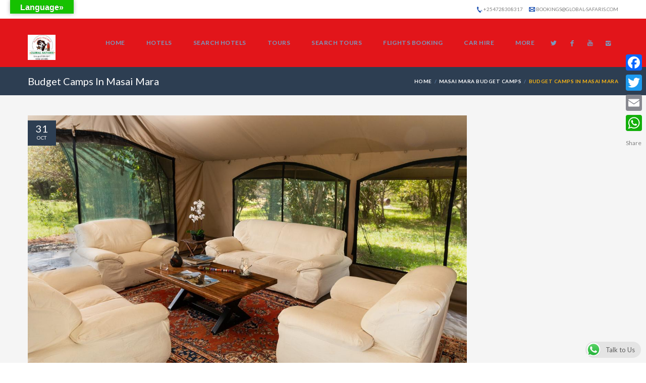

--- FILE ---
content_type: text/html; charset=UTF-8
request_url: https://global-safaris.com/budget-camps-in-masai-mara/
body_size: 29315
content:

<!DOCTYPE html>
<!--[if IE 7 ]> <html class="ie7 oldie" lang="en-US"> <![endif]-->
<!--[if IE 8 ]> <html class="ie8 oldie" lang="en-US"> <![endif]-->
<!--[if IE   ]> <html class="ie" lang="en-US"> <![endif]-->
<!--[if lt IE 9]><script src="https://html5shim.googlecode.com/svn/trunk/html5.js"></script><![endif]-->
<html lang="en-US">
<head>
    <!-- Page Title -->
    <title>Budget Camps In Masai Mara - Global Hotels &amp; Safaris</title>

    <!-- Meta Tags -->
    <meta http-equiv="X-UA-Compatible" content="IE=Edge"/>
    <meta charset="UTF-8">
    <meta name="viewport" content="width=device-width, initial-scale=1.0">

        <link rel="shortcut icon" href="https://global-safaris.com/wp-content/uploads/2022/09/Glbal.jpeg" type="image/x-icon" />
    
    <!-- CSS for IE -->
    <!--[if lte IE 9]>
        <link rel="stylesheet" type="text/css" href="css/ie.css" />
    <![endif]-->

    <!-- HTML5 shim and Respond.js IE8 support of HTML5 elements and media queries -->
    <!--[if lt IE 9]>
      <script type='text/javascript' src="https://html5shiv.googlecode.com/svn/trunk/html5.js"></script>
      <script type='text/javascript' src="https://cdnjs.cloudflare.com/ajax/libs/respond.js/1.4.2/respond.js"></script>
    <![endif]-->
    <meta name='robots' content='index, follow, max-image-preview:large, max-snippet:-1, max-video-preview:-1' />

	<!-- This site is optimized with the Yoast SEO plugin v20.6 - https://yoast.com/wordpress/plugins/seo/ -->
	<meta name="description" content="Budget Camps In Masai Mara Best camps in the Maasai Mara for less than 20 USD Osim Country Lodge,Jambo Mara Safari Lodge" />
	<link rel="canonical" href="https://global-safaris.com/budget-camps-in-masai-mara/" />
	<meta property="og:locale" content="en_US" />
	<meta property="og:type" content="article" />
	<meta property="og:title" content="Budget Camps In Masai Mara - Global Hotels &amp; Safaris" />
	<meta property="og:description" content="Budget Camps In Masai Mara Best camps in the Maasai Mara for less than 20 USD Osim Country Lodge,Jambo Mara Safari Lodge" />
	<meta property="og:url" content="https://global-safaris.com/budget-camps-in-masai-mara/" />
	<meta property="og:site_name" content="Global Hotels &amp; Safaris" />
	<meta property="article:publisher" content="https://www.facebook.com/Global-Safaris-Mara-2041899675885707/" />
	<meta property="article:published_time" content="2021-10-31T14:24:03+00:00" />
	<meta property="article:modified_time" content="2021-10-31T15:18:36+00:00" />
	<meta property="og:image" content="https://global-safaris.com/wp-content/uploads/2019/04/Hammerkop-lodges-mara1hhh.jpg" />
	<meta property="og:image:width" content="1280" />
	<meta property="og:image:height" content="853" />
	<meta property="og:image:type" content="image/jpeg" />
	<meta name="author" content="Peter Gathirimu" />
	<meta name="twitter:card" content="summary_large_image" />
	<meta name="twitter:creator" content="@globalhotels2" />
	<meta name="twitter:site" content="@globalhotels2" />
	<meta name="twitter:label1" content="Written by" />
	<meta name="twitter:data1" content="Peter Gathirimu" />
	<meta name="twitter:label2" content="Est. reading time" />
	<meta name="twitter:data2" content="8 minutes" />
	<script type="application/ld+json" class="yoast-schema-graph">{"@context":"https://schema.org","@graph":[{"@type":"Article","@id":"https://global-safaris.com/budget-camps-in-masai-mara/#article","isPartOf":{"@id":"https://global-safaris.com/budget-camps-in-masai-mara/"},"author":{"name":"Peter Gathirimu","@id":"https://global-safaris.com/#/schema/person/ec9c7c3215cfd52a35db52fe675b0b38"},"headline":"Budget Camps In Masai Mara","datePublished":"2021-10-31T14:24:03+00:00","dateModified":"2021-10-31T15:18:36+00:00","mainEntityOfPage":{"@id":"https://global-safaris.com/budget-camps-in-masai-mara/"},"wordCount":1278,"commentCount":1,"publisher":{"@id":"https://global-safaris.com/#organization"},"image":{"@id":"https://global-safaris.com/budget-camps-in-masai-mara/#primaryimage"},"thumbnailUrl":"https://global-safaris.com/wp-content/uploads/2019/04/Hammerkop-lodges-mara1hhh.jpg","articleSection":["Masai Mara Budget Camps"],"inLanguage":"en-US","potentialAction":[{"@type":"CommentAction","name":"Comment","target":["https://global-safaris.com/budget-camps-in-masai-mara/#respond"]}]},{"@type":"WebPage","@id":"https://global-safaris.com/budget-camps-in-masai-mara/","url":"https://global-safaris.com/budget-camps-in-masai-mara/","name":"Budget Camps In Masai Mara - Global Hotels &amp; Safaris","isPartOf":{"@id":"https://global-safaris.com/#website"},"primaryImageOfPage":{"@id":"https://global-safaris.com/budget-camps-in-masai-mara/#primaryimage"},"image":{"@id":"https://global-safaris.com/budget-camps-in-masai-mara/#primaryimage"},"thumbnailUrl":"https://global-safaris.com/wp-content/uploads/2019/04/Hammerkop-lodges-mara1hhh.jpg","datePublished":"2021-10-31T14:24:03+00:00","dateModified":"2021-10-31T15:18:36+00:00","description":"Budget Camps In Masai Mara Best camps in the Maasai Mara for less than 20 USD Osim Country Lodge,Jambo Mara Safari Lodge","breadcrumb":{"@id":"https://global-safaris.com/budget-camps-in-masai-mara/#breadcrumb"},"inLanguage":"en-US","potentialAction":[{"@type":"ReadAction","target":["https://global-safaris.com/budget-camps-in-masai-mara/"]}]},{"@type":"ImageObject","inLanguage":"en-US","@id":"https://global-safaris.com/budget-camps-in-masai-mara/#primaryimage","url":"https://global-safaris.com/wp-content/uploads/2019/04/Hammerkop-lodges-mara1hhh.jpg","contentUrl":"https://global-safaris.com/wp-content/uploads/2019/04/Hammerkop-lodges-mara1hhh.jpg","width":1280,"height":853,"caption":"Jambo Mara Safari Lodge"},{"@type":"BreadcrumbList","@id":"https://global-safaris.com/budget-camps-in-masai-mara/#breadcrumb","itemListElement":[{"@type":"ListItem","position":1,"name":"Home","item":"https://global-safaris.com/"},{"@type":"ListItem","position":2,"name":"Travel Blogs","item":"https://global-safaris.com/travel-blogs/"},{"@type":"ListItem","position":3,"name":"Budget Camps In Masai Mara"}]},{"@type":"WebSite","@id":"https://global-safaris.com/#website","url":"https://global-safaris.com/","name":"Global Hotels &amp; Safaris","description":"","publisher":{"@id":"https://global-safaris.com/#organization"},"potentialAction":[{"@type":"SearchAction","target":{"@type":"EntryPoint","urlTemplate":"https://global-safaris.com/?s={search_term_string}"},"query-input":"required name=search_term_string"}],"inLanguage":"en-US"},{"@type":"Organization","@id":"https://global-safaris.com/#organization","name":"Global Hotels & Safaris","url":"https://global-safaris.com/","logo":{"@type":"ImageObject","inLanguage":"en-US","@id":"https://global-safaris.com/#/schema/logo/image/","url":"https://global-safaris.com/wp-content/uploads/2019/03/global-safaris-logo.jpg","contentUrl":"https://global-safaris.com/wp-content/uploads/2019/03/global-safaris-logo.jpg","width":236,"height":86,"caption":"Global Hotels & Safaris"},"image":{"@id":"https://global-safaris.com/#/schema/logo/image/"},"sameAs":["https://www.facebook.com/Global-Safaris-Mara-2041899675885707/","https://twitter.com/globalhotels2"]},{"@type":"Person","@id":"https://global-safaris.com/#/schema/person/ec9c7c3215cfd52a35db52fe675b0b38","name":"Peter Gathirimu","image":{"@type":"ImageObject","inLanguage":"en-US","@id":"https://global-safaris.com/#/schema/person/image/","url":"https://secure.gravatar.com/avatar/c0fe127294fe34977903565330180b9c?s=96&d=mm&r=g","contentUrl":"https://secure.gravatar.com/avatar/c0fe127294fe34977903565330180b9c?s=96&d=mm&r=g","caption":"Peter Gathirimu"},"sameAs":["http://info@global-safaris.com"]}]}</script>
	<!-- / Yoast SEO plugin. -->


<link rel='dns-prefetch' href='//static.addtoany.com' />
<link rel='dns-prefetch' href='//translate.google.com' />
<link rel='dns-prefetch' href='//maps.googleapis.com' />
<link rel='dns-prefetch' href='//fonts.googleapis.com' />
<link rel='dns-prefetch' href='//s.w.org' />
<link rel="alternate" type="application/rss+xml" title="Global Hotels &amp; Safaris &raquo; Feed" href="https://global-safaris.com/feed/" />
<link rel="alternate" type="application/rss+xml" title="Global Hotels &amp; Safaris &raquo; Comments Feed" href="https://global-safaris.com/comments/feed/" />
<link rel="alternate" type="application/rss+xml" title="Global Hotels &amp; Safaris &raquo; Budget Camps In Masai Mara Comments Feed" href="https://global-safaris.com/budget-camps-in-masai-mara/feed/" />
<script type="text/javascript">
window._wpemojiSettings = {"baseUrl":"https:\/\/s.w.org\/images\/core\/emoji\/14.0.0\/72x72\/","ext":".png","svgUrl":"https:\/\/s.w.org\/images\/core\/emoji\/14.0.0\/svg\/","svgExt":".svg","source":{"concatemoji":"https:\/\/global-safaris.com\/wp-includes\/js\/wp-emoji-release.min.js?ver=6.0.11"}};
/*! This file is auto-generated */
!function(e,a,t){var n,r,o,i=a.createElement("canvas"),p=i.getContext&&i.getContext("2d");function s(e,t){var a=String.fromCharCode,e=(p.clearRect(0,0,i.width,i.height),p.fillText(a.apply(this,e),0,0),i.toDataURL());return p.clearRect(0,0,i.width,i.height),p.fillText(a.apply(this,t),0,0),e===i.toDataURL()}function c(e){var t=a.createElement("script");t.src=e,t.defer=t.type="text/javascript",a.getElementsByTagName("head")[0].appendChild(t)}for(o=Array("flag","emoji"),t.supports={everything:!0,everythingExceptFlag:!0},r=0;r<o.length;r++)t.supports[o[r]]=function(e){if(!p||!p.fillText)return!1;switch(p.textBaseline="top",p.font="600 32px Arial",e){case"flag":return s([127987,65039,8205,9895,65039],[127987,65039,8203,9895,65039])?!1:!s([55356,56826,55356,56819],[55356,56826,8203,55356,56819])&&!s([55356,57332,56128,56423,56128,56418,56128,56421,56128,56430,56128,56423,56128,56447],[55356,57332,8203,56128,56423,8203,56128,56418,8203,56128,56421,8203,56128,56430,8203,56128,56423,8203,56128,56447]);case"emoji":return!s([129777,127995,8205,129778,127999],[129777,127995,8203,129778,127999])}return!1}(o[r]),t.supports.everything=t.supports.everything&&t.supports[o[r]],"flag"!==o[r]&&(t.supports.everythingExceptFlag=t.supports.everythingExceptFlag&&t.supports[o[r]]);t.supports.everythingExceptFlag=t.supports.everythingExceptFlag&&!t.supports.flag,t.DOMReady=!1,t.readyCallback=function(){t.DOMReady=!0},t.supports.everything||(n=function(){t.readyCallback()},a.addEventListener?(a.addEventListener("DOMContentLoaded",n,!1),e.addEventListener("load",n,!1)):(e.attachEvent("onload",n),a.attachEvent("onreadystatechange",function(){"complete"===a.readyState&&t.readyCallback()})),(e=t.source||{}).concatemoji?c(e.concatemoji):e.wpemoji&&e.twemoji&&(c(e.twemoji),c(e.wpemoji)))}(window,document,window._wpemojiSettings);
</script>
<style type="text/css">
img.wp-smiley,
img.emoji {
	display: inline !important;
	border: none !important;
	box-shadow: none !important;
	height: 1em !important;
	width: 1em !important;
	margin: 0 0.07em !important;
	vertical-align: -0.1em !important;
	background: none !important;
	padding: 0 !important;
}
</style>
	<link rel='stylesheet' id='wp-block-library-css'  href='https://global-safaris.com/wp-includes/css/dist/block-library/style.min.css?ver=6.0.11' type='text/css' media='all' />
<style id='global-styles-inline-css' type='text/css'>
body{--wp--preset--color--black: #000000;--wp--preset--color--cyan-bluish-gray: #abb8c3;--wp--preset--color--white: #ffffff;--wp--preset--color--pale-pink: #f78da7;--wp--preset--color--vivid-red: #cf2e2e;--wp--preset--color--luminous-vivid-orange: #ff6900;--wp--preset--color--luminous-vivid-amber: #fcb900;--wp--preset--color--light-green-cyan: #7bdcb5;--wp--preset--color--vivid-green-cyan: #00d084;--wp--preset--color--pale-cyan-blue: #8ed1fc;--wp--preset--color--vivid-cyan-blue: #0693e3;--wp--preset--color--vivid-purple: #9b51e0;--wp--preset--gradient--vivid-cyan-blue-to-vivid-purple: linear-gradient(135deg,rgba(6,147,227,1) 0%,rgb(155,81,224) 100%);--wp--preset--gradient--light-green-cyan-to-vivid-green-cyan: linear-gradient(135deg,rgb(122,220,180) 0%,rgb(0,208,130) 100%);--wp--preset--gradient--luminous-vivid-amber-to-luminous-vivid-orange: linear-gradient(135deg,rgba(252,185,0,1) 0%,rgba(255,105,0,1) 100%);--wp--preset--gradient--luminous-vivid-orange-to-vivid-red: linear-gradient(135deg,rgba(255,105,0,1) 0%,rgb(207,46,46) 100%);--wp--preset--gradient--very-light-gray-to-cyan-bluish-gray: linear-gradient(135deg,rgb(238,238,238) 0%,rgb(169,184,195) 100%);--wp--preset--gradient--cool-to-warm-spectrum: linear-gradient(135deg,rgb(74,234,220) 0%,rgb(151,120,209) 20%,rgb(207,42,186) 40%,rgb(238,44,130) 60%,rgb(251,105,98) 80%,rgb(254,248,76) 100%);--wp--preset--gradient--blush-light-purple: linear-gradient(135deg,rgb(255,206,236) 0%,rgb(152,150,240) 100%);--wp--preset--gradient--blush-bordeaux: linear-gradient(135deg,rgb(254,205,165) 0%,rgb(254,45,45) 50%,rgb(107,0,62) 100%);--wp--preset--gradient--luminous-dusk: linear-gradient(135deg,rgb(255,203,112) 0%,rgb(199,81,192) 50%,rgb(65,88,208) 100%);--wp--preset--gradient--pale-ocean: linear-gradient(135deg,rgb(255,245,203) 0%,rgb(182,227,212) 50%,rgb(51,167,181) 100%);--wp--preset--gradient--electric-grass: linear-gradient(135deg,rgb(202,248,128) 0%,rgb(113,206,126) 100%);--wp--preset--gradient--midnight: linear-gradient(135deg,rgb(2,3,129) 0%,rgb(40,116,252) 100%);--wp--preset--duotone--dark-grayscale: url('#wp-duotone-dark-grayscale');--wp--preset--duotone--grayscale: url('#wp-duotone-grayscale');--wp--preset--duotone--purple-yellow: url('#wp-duotone-purple-yellow');--wp--preset--duotone--blue-red: url('#wp-duotone-blue-red');--wp--preset--duotone--midnight: url('#wp-duotone-midnight');--wp--preset--duotone--magenta-yellow: url('#wp-duotone-magenta-yellow');--wp--preset--duotone--purple-green: url('#wp-duotone-purple-green');--wp--preset--duotone--blue-orange: url('#wp-duotone-blue-orange');--wp--preset--font-size--small: 13px;--wp--preset--font-size--medium: 20px;--wp--preset--font-size--large: 36px;--wp--preset--font-size--x-large: 42px;}.has-black-color{color: var(--wp--preset--color--black) !important;}.has-cyan-bluish-gray-color{color: var(--wp--preset--color--cyan-bluish-gray) !important;}.has-white-color{color: var(--wp--preset--color--white) !important;}.has-pale-pink-color{color: var(--wp--preset--color--pale-pink) !important;}.has-vivid-red-color{color: var(--wp--preset--color--vivid-red) !important;}.has-luminous-vivid-orange-color{color: var(--wp--preset--color--luminous-vivid-orange) !important;}.has-luminous-vivid-amber-color{color: var(--wp--preset--color--luminous-vivid-amber) !important;}.has-light-green-cyan-color{color: var(--wp--preset--color--light-green-cyan) !important;}.has-vivid-green-cyan-color{color: var(--wp--preset--color--vivid-green-cyan) !important;}.has-pale-cyan-blue-color{color: var(--wp--preset--color--pale-cyan-blue) !important;}.has-vivid-cyan-blue-color{color: var(--wp--preset--color--vivid-cyan-blue) !important;}.has-vivid-purple-color{color: var(--wp--preset--color--vivid-purple) !important;}.has-black-background-color{background-color: var(--wp--preset--color--black) !important;}.has-cyan-bluish-gray-background-color{background-color: var(--wp--preset--color--cyan-bluish-gray) !important;}.has-white-background-color{background-color: var(--wp--preset--color--white) !important;}.has-pale-pink-background-color{background-color: var(--wp--preset--color--pale-pink) !important;}.has-vivid-red-background-color{background-color: var(--wp--preset--color--vivid-red) !important;}.has-luminous-vivid-orange-background-color{background-color: var(--wp--preset--color--luminous-vivid-orange) !important;}.has-luminous-vivid-amber-background-color{background-color: var(--wp--preset--color--luminous-vivid-amber) !important;}.has-light-green-cyan-background-color{background-color: var(--wp--preset--color--light-green-cyan) !important;}.has-vivid-green-cyan-background-color{background-color: var(--wp--preset--color--vivid-green-cyan) !important;}.has-pale-cyan-blue-background-color{background-color: var(--wp--preset--color--pale-cyan-blue) !important;}.has-vivid-cyan-blue-background-color{background-color: var(--wp--preset--color--vivid-cyan-blue) !important;}.has-vivid-purple-background-color{background-color: var(--wp--preset--color--vivid-purple) !important;}.has-black-border-color{border-color: var(--wp--preset--color--black) !important;}.has-cyan-bluish-gray-border-color{border-color: var(--wp--preset--color--cyan-bluish-gray) !important;}.has-white-border-color{border-color: var(--wp--preset--color--white) !important;}.has-pale-pink-border-color{border-color: var(--wp--preset--color--pale-pink) !important;}.has-vivid-red-border-color{border-color: var(--wp--preset--color--vivid-red) !important;}.has-luminous-vivid-orange-border-color{border-color: var(--wp--preset--color--luminous-vivid-orange) !important;}.has-luminous-vivid-amber-border-color{border-color: var(--wp--preset--color--luminous-vivid-amber) !important;}.has-light-green-cyan-border-color{border-color: var(--wp--preset--color--light-green-cyan) !important;}.has-vivid-green-cyan-border-color{border-color: var(--wp--preset--color--vivid-green-cyan) !important;}.has-pale-cyan-blue-border-color{border-color: var(--wp--preset--color--pale-cyan-blue) !important;}.has-vivid-cyan-blue-border-color{border-color: var(--wp--preset--color--vivid-cyan-blue) !important;}.has-vivid-purple-border-color{border-color: var(--wp--preset--color--vivid-purple) !important;}.has-vivid-cyan-blue-to-vivid-purple-gradient-background{background: var(--wp--preset--gradient--vivid-cyan-blue-to-vivid-purple) !important;}.has-light-green-cyan-to-vivid-green-cyan-gradient-background{background: var(--wp--preset--gradient--light-green-cyan-to-vivid-green-cyan) !important;}.has-luminous-vivid-amber-to-luminous-vivid-orange-gradient-background{background: var(--wp--preset--gradient--luminous-vivid-amber-to-luminous-vivid-orange) !important;}.has-luminous-vivid-orange-to-vivid-red-gradient-background{background: var(--wp--preset--gradient--luminous-vivid-orange-to-vivid-red) !important;}.has-very-light-gray-to-cyan-bluish-gray-gradient-background{background: var(--wp--preset--gradient--very-light-gray-to-cyan-bluish-gray) !important;}.has-cool-to-warm-spectrum-gradient-background{background: var(--wp--preset--gradient--cool-to-warm-spectrum) !important;}.has-blush-light-purple-gradient-background{background: var(--wp--preset--gradient--blush-light-purple) !important;}.has-blush-bordeaux-gradient-background{background: var(--wp--preset--gradient--blush-bordeaux) !important;}.has-luminous-dusk-gradient-background{background: var(--wp--preset--gradient--luminous-dusk) !important;}.has-pale-ocean-gradient-background{background: var(--wp--preset--gradient--pale-ocean) !important;}.has-electric-grass-gradient-background{background: var(--wp--preset--gradient--electric-grass) !important;}.has-midnight-gradient-background{background: var(--wp--preset--gradient--midnight) !important;}.has-small-font-size{font-size: var(--wp--preset--font-size--small) !important;}.has-medium-font-size{font-size: var(--wp--preset--font-size--medium) !important;}.has-large-font-size{font-size: var(--wp--preset--font-size--large) !important;}.has-x-large-font-size{font-size: var(--wp--preset--font-size--x-large) !important;}
</style>
<link rel='stylesheet' id='ccw_main_css-css'  href='https://global-safaris.com/wp-content/plugins/click-to-chat-for-whatsapp/prev/assets/css/mainstyles.css?ver=4.36' type='text/css' media='all' />
<link rel='stylesheet' id='contact-form-7-css'  href='https://global-safaris.com/wp-content/plugins/contact-form-7/includes/css/styles.css?ver=5.7.7' type='text/css' media='all' />
<link rel='stylesheet' id='google-language-translator-css'  href='https://global-safaris.com/wp-content/plugins/google-language-translator/css/style.css?ver=6.0.20' type='text/css' media='' />
<link rel='stylesheet' id='glt-toolbar-styles-css'  href='https://global-safaris.com/wp-content/plugins/google-language-translator/css/toolbar.css?ver=6.0.20' type='text/css' media='' />
<link rel='stylesheet' id='SFSIPLUSmainCss-css'  href='https://global-safaris.com/wp-content/plugins/ultimate-social-media-plus/css/sfsi-style.css?ver=3.7.1' type='text/css' media='all' />
<link rel='stylesheet' id='mc4wp-form-basic-css'  href='https://global-safaris.com/wp-content/plugins/mailchimp-for-wp/assets/css/form-basic.css?ver=4.11.1' type='text/css' media='all' />
<link rel='stylesheet' id='trav_style_font_googleapis-css'  href='//fonts.googleapis.com/css?family=Lato%3A300%2C400%2C700%2C900&#038;ver=6.0.11' type='text/css' media='all' />
<link rel='stylesheet' id='trav_style_animate-css'  href='https://global-safaris.com/wp-content/themes/Travelo/css/animate.min.css?ver=6.0.11' type='text/css' media='all' />
<link rel='stylesheet' id='trav_style_font_awesome-css'  href='https://global-safaris.com/wp-content/themes/Travelo/css/font-awesome.min.css?ver=6.0.11' type='text/css' media='all' />
<link rel='stylesheet' id='trav_style_bootstrap-css'  href='https://global-safaris.com/wp-content/themes/Travelo/css/bootstrap.min.css?ver=6.0.11' type='text/css' media='all' />
<link rel='stylesheet' id='trav_style_flexslider-css'  href='https://global-safaris.com/wp-content/themes/Travelo/js/components/flexslider/flexslider.css?ver=6.0.11' type='text/css' media='all' />
<link rel='stylesheet' id='trav_style_bxslider-css'  href='https://global-safaris.com/wp-content/themes/Travelo/js/components/jquery.bxslider/jquery.bxslider.css?ver=6.0.11' type='text/css' media='all' />
<link rel='stylesheet' id='trav_style_timepicker-css'  href='https://global-safaris.com/wp-content/themes/Travelo/js/components/jquery.timepicker/jquery.timepicker.css?ver=6.0.11' type='text/css' media='all' />
<link rel='stylesheet' id='trav_style_main_style-css'  href='https://global-safaris.com/wp-content/themes/Travelo/css/style-dark-orange.min.css?ver=6.0.11' type='text/css' media='all' />
<link rel='stylesheet' id='trav_style_custom-css'  href='https://global-safaris.com/wp-content/themes/Travelo/css/custom.css?ver=6.0.11' type='text/css' media='all' />
<style id='trav_style_custom-inline-css' type='text/css'>

            #header .logo a, #footer .bottom .logo a, .chaser .logo a, .logo-modal {
                background-image: url(https://global-safaris.com/wp-content/uploads/2022/09/Glbal.jpeg);
                background-repeat: no-repeat;
                display: block;
            }
            .chaser .logo a {
                background-size: auto 20px;
            }#page-wrapper #header .logo img { height: 50px; }#page-wrapper #header .logo a { background-size: auto 50px; }#page-wrapper #footer .logo img { height: 50px; }#page-wrapper #footer .logo a { background-size: auto 50px; }.footer-wrapper .widget_nav_menu ul {
    column-count: 2;
}

.parallax {
    background-position: center !important;
    background-attachment: initial !important;
}
a.button {
    display: inline-block;
    background: #FF4500;
    font-size: .8333em;
    line-height: 1.8333em;
    white-space: nowrap;
    text-align: center;
}
.tourscat {
    float: right;
}
.toursimg {
    float: left;
}
</style>
<link rel='stylesheet' id='trav_style_responsive-css'  href='https://global-safaris.com/wp-content/themes/Travelo/css/responsive.min.css?ver=6.0.11' type='text/css' media='all' />
<link rel='stylesheet' id='addtoany-css'  href='https://global-safaris.com/wp-content/plugins/add-to-any/addtoany.min.css?ver=1.16' type='text/css' media='all' />
<style id='addtoany-inline-css' type='text/css'>
@media screen and (max-width:600px){
.a2a_floating_style.a2a_vertical_style{display:none;}
}
</style>
<link rel='stylesheet' id='travelpayouts-assets-loader-loader.dd2efc3bbee06f654319.css-css'  href='https://global-safaris.com/wp-content/plugins/travelpayouts/assets/loader.dd2efc3bbee06f654319.css?ver=1.2.1' type='text/css' media='all' />
<script type='text/javascript' id='addtoany-core-js-before'>
window.a2a_config=window.a2a_config||{};a2a_config.callbacks=[];a2a_config.overlays=[];a2a_config.templates={};
</script>
<script type='text/javascript' defer src='https://static.addtoany.com/menu/page.js' id='addtoany-core-js'></script>
<script type='text/javascript' src='https://global-safaris.com/wp-includes/js/jquery/jquery.min.js?ver=3.6.0' id='jquery-core-js'></script>
<script type='text/javascript' src='https://global-safaris.com/wp-includes/js/jquery/jquery-migrate.min.js?ver=3.3.2' id='jquery-migrate-js'></script>
<script type='text/javascript' defer src='https://global-safaris.com/wp-content/plugins/add-to-any/addtoany.min.js?ver=1.1' id='addtoany-jquery-js'></script>
<link rel="https://api.w.org/" href="https://global-safaris.com/wp-json/" /><link rel="alternate" type="application/json" href="https://global-safaris.com/wp-json/wp/v2/posts/11218" /><link rel="EditURI" type="application/rsd+xml" title="RSD" href="https://global-safaris.com/xmlrpc.php?rsd" />
<link rel="wlwmanifest" type="application/wlwmanifest+xml" href="https://global-safaris.com/wp-includes/wlwmanifest.xml" /> 
<meta name="generator" content="WordPress 6.0.11" />
<link rel='shortlink' href='https://global-safaris.com/?p=11218' />
<link rel="alternate" type="application/json+oembed" href="https://global-safaris.com/wp-json/oembed/1.0/embed?url=https%3A%2F%2Fglobal-safaris.com%2Fbudget-camps-in-masai-mara%2F" />
<link rel="alternate" type="text/xml+oembed" href="https://global-safaris.com/wp-json/oembed/1.0/embed?url=https%3A%2F%2Fglobal-safaris.com%2Fbudget-camps-in-masai-mara%2F&#038;format=xml" />
<style type="text/css" media="screen">
.qpp-style.TourPackagesPayment {width:350px;max-width:100%; }.qpp-style.TourPackagesPayment #plain {border:1px solid #ff4a00;}.qpp-style.TourPackagesPayment input[type=text], .qpp-style.TourPackagesPayment textarea, .qpp-style.TourPackagesPayment select, .qpp-style.TourPackagesPayment #submit, .qpp-style.TourPackagesPayment #couponsubmit {border-radius:0;}.qpp-style.TourPackagesPayment h2 {font-size: 1.6em; color: #ff4a00;}.qpp-style.TourPackagesPayment p, .qpp-style.TourPackagesPayment .qpp-p-style, .qpp-style.TourPackagesPayment li {margin:4px 0 4px 0;padding:0;font-family: arial, sans-serif; font-size: 1em;color: #465069;line-height:100%;;}.qpp-style.TourPackagesPayment input[type=text], .qpp-style.TourPackagesPayment textarea {border: 1px solid #415063;font-family: arial, sans-serif; font-size: 1em; color: #465069;;height:auto;line-height:normal; margin: 2px 0 3px 0;padding: 6px;;}.qpp-style.TourPackagesPayment select {border: 1px solid #415063;font-family: arial, sans-serif; font-size: inherit; color: #465069;;height:auto;line-height:normal;}.qpp-style.TourPackagesPayment select option {color: #465069;}.qpp-style.TourPackagesPayment .qppcontainer input + label, .qpp-style.TourPackagesPayment .qppcontainer textarea + label {font-family: arial, sans-serif; font-size: 1em; color: #465069;}.qpp-style.TourPackagesPayment input[type=text].required, .qpp-style.TourPackagesPayment textarea.required {border: 1px solid #00C618;}.qpp-style.TourPackagesPayment div {background:#FFF;}.qpp-style.TourPackagesPayment p.submit {margin:0 auto;text-align:center;}
.qpp-style.TourPackagesPayment #submitimage {width:100%;height:auto;overflow:hidden;}
.qpp-style.TourPackagesPayment #submit, .qpp-style.TourPackagesPayment #submitimage {width:100%;color:#FFF;background:#ff4a00;border:1px solid #415063;font-family: arial, sans-serif;font-size: inherit;text-align:center;}.qpp-style.TourPackagesPayment #submit:hover {background:#888888;}.qpp-style.TourPackagesPayment #couponsubmit, .qpp-style.TourPackagesPayment #couponsubmit:hover{width:100%;color:#FFF;background:#1f8416;border:1px solid #415063;font-family: arial, sans-serif;font-size: inherit;margin: 3px 0px 7px;padding: 6px;text-align:center;}.qpp-style.TourPackagesPayment input#qpptotal {color:#465069;font-weight:bold;font-size:inherit;padding: 0;margin-left:3px;border:none;background:#FFF}.qpp-style.default {width:280px;max-width:100%; }.qpp-style.default #plain {border:1px solid #415063;}.qpp-style.default input[type=text], .qpp-style.default textarea, .qpp-style.default select, .qpp-style.default #submit, .qpp-style.default #couponsubmit {border-radius:0;}.qpp-style.default h2 {font-size: 1.6em; color: #465069;}.qpp-style.default p, .qpp-style.default .qpp-p-style, .qpp-style.default li {margin:4px 0 4px 0;padding:0;font-family: arial, sans-serif; font-size: 1em;color: #465069;line-height:100%;;}.qpp-style.default input[type=text], .qpp-style.default textarea {border: 1px solid #415063;font-family: arial, sans-serif; font-size: 1em; color: #465069;;height:auto;line-height:normal; margin: 2px 0 3px 0;padding: 6px;;}.qpp-style.default select {border: 1px solid #415063;font-family: arial, sans-serif; font-size: inherit; color: #465069;;height:auto;line-height:normal;}.qpp-style.default select option {color: #465069;}.qpp-style.default .qppcontainer input + label, .qpp-style.default .qppcontainer textarea + label {font-family: arial, sans-serif; font-size: 1em; color: #465069;}.qpp-style.default input[type=text].required, .qpp-style.default textarea.required {border: 1px solid #00C618;}.qpp-style.default div {background:#FFF;}.qpp-style.default p.submit {text-align:left;}
.qpp-style.default #submitimage {width:100%;height:auto;overflow:hidden;}
.qpp-style.default #submit, .qpp-style.default #submitimage {width:100%;color:#FFF;background:#343838;border:1px solid #415063;font-family: arial, sans-serif;font-size: inherit;text-align:center;}.qpp-style.default #submit:hover {background:#888888;}.qpp-style.default #couponsubmit, .qpp-style.default #couponsubmit:hover{width:100%;color:#FFF;background:#1f8416;border:1px solid #415063;font-family: arial, sans-serif;font-size: inherit;margin: 3px 0px 7px;padding: 6px;text-align:center;}.qpp-style.default input#qpptotal {color:#465069;font-weight:bold;font-size:inherit;padding: 0;margin-left:3px;border:none;background:#FFF}
</style><meta name="generator" content="Redux 4.5.10" /><!-- start Simple Custom CSS and JS -->
<style type="text/css">
/* Add your CSS code here.

For example:
.example {
    color: red;
}

For brushing up on your CSS knowledge, check out http://www.w3schools.com/css/css_syntax.asp

End of comment */ 

#headersss.style1 {
    background: #E2151A;
    padding-top: 30px;
}
#header.style7 .main-navigation {
    background: #E2151A;
}
a.button {
    display: inline-block;
    background: #E2151A;
    font-size: 0.8333em;
    line-height: 1.8333em;
}
a.button:hover {
    display: inline-block;
    background: #3a752c;
    font-size: 0.8333em;
    line-height: 1.8333em;
}
button.sky-blue1, input[type="submit"].sky-blue1, a.button.sky-blue1 {
background: #E2151A;
}
.price {
    color: #3a752c;
    font-size: 1.6667em;
    float: right;
    text-align: right;
    line-height: 1;
    display: block;

}
#footer.style3 .contact-details .contact-phone, #footer.style3 h2 {
    color: #E2151A;
}
a.button.yellow, button.yellow, input[type="submit"].yellow {
    background: #E2151A;
}
a.button.yellow:hover, button.yellow:hover, input[type="submit"].yellow:hover {
    background: #3a752c;
}
.tab-container.style1 ul.tabs li.active > a, .tab-container.style1 ul.tabs li:hover > a {
    color: #fff;
    background: #E2151A;
    position: relative;
}
.chaser {
    background: rgba(226,21,26,.95);
    position: fixed;
    right: 0;
    top: 0;
    width: 100%;
    z-index: 999;
    box-shadow: 0 1px 3px rgba(0,0,0,.12);
}
/*XBooking Form */
#cruise-availability .update-search, #tour-details .update-search {
    border: 15px solid #f5f5f5;
    background: #fff;
    padding: 20px 20px 0;
    margin-bottom: 20px;
    display: none!important;
}
#car-details .intro.table-wrapper, #cruise-description .intro.table-wrapper, #cruise-reviews .intro.table-wrapper, #cruise-write-review .intro.table-wrapper, #flight-details .intro.table-wrapper, #hotel-description .intro.table-wrapper, #hotel-reviews .intro.table-wrapper, #hotel-write-review .intro.table-wrapper, #tour-details .intro.table-wrapper, #travel-guide .intro.table-wrapper {
    padding: 0;
    border-spacing: 15px;
    border-collapse: separate;
    table-layout: fixed;
    display: none!important;
}
/*#hotel-availability .room-list .box .action-section a.button, */
#cruise-availability .room-list .box .action-section a.button, #tour-details .room-list .box .action-section a.button {
    padding: 0 20px;
    display: none!important;
}
.listing-style3 .price {
    float: none;
    text-align: center;
    display: none;
}</style>
<!-- end Simple Custom CSS and JS -->
<!-- start Simple Custom CSS and JS -->
<script type="text/javascript">
/* Default comment here */ 

</script>
<!-- end Simple Custom CSS and JS -->
<style>p.hello{font-size:12px;color:darkgray;}#google_language_translator,#flags{text-align:left;}#google_language_translator{clear:both;}#flags{width:165px;}#flags a{display:inline-block;margin-right:2px;}#google_language_translator{width:auto!important;}div.skiptranslate.goog-te-gadget{display:inline!important;}.goog-tooltip{display: none!important;}.goog-tooltip:hover{display: none!important;}.goog-text-highlight{background-color:transparent!important;border:none!important;box-shadow:none!important;}#google_language_translator select.goog-te-combo{color:#dd3333;}#google_language_translator{color:transparent;}body{top:0px!important;}#goog-gt-{display:none!important;}font font{background-color:transparent!important;box-shadow:none!important;position:initial!important;}#glt-translate-trigger{bottom:auto;top:0;left:20px;right:auto;}.tool-container.tool-top{top:50px!important;bottom:auto!important;}.tool-container.tool-top .arrow{border-color:transparent transparent #d0cbcb;top:-14px;}#glt-translate-trigger > span{color:#ffffff;}#glt-translate-trigger{background:#16c100;}.goog-te-gadget .goog-te-combo{width:100%;}</style><script data-noptimize="1" data-cfasync="false" data-wpfc-render="false">
    (function () {
        var script = document.createElement("script");
        script.async = 1;
        script.src = 'https://emrldtp.com/NDQyNjA.js?t=44260';
        document.head.appendChild(script);
    })();
</script>
	<script>
		window.addEventListener("sfsi_plus_functions_loaded", function() {
			var body = document.getElementsByTagName('body')[0];
			// console.log(body);
			body.classList.add("sfsi_plus_3.53");
		})
		// window.addEventListener('sfsi_plus_functions_loaded',function(e) {
		// 	jQuery("body").addClass("sfsi_plus_3.53")
		// });
		jQuery(document).ready(function(e) {
			jQuery("body").addClass("sfsi_plus_3.53")
		});

		function sfsi_plus_processfurther(ref) {
			var feed_id = '[base64]';
			var feedtype = 8;
			var email = jQuery(ref).find('input[name="email"]').val();
			var filter = /^(([^<>()[\]\\.,;:\s@\"]+(\.[^<>()[\]\\.,;:\s@\"]+)*)|(\".+\"))@((\[[0-9]{1,3}\.[0-9]{1,3}\.[0-9]{1,3}\.[0-9]{1,3}\])|(([a-zA-Z\-0-9]+\.)+[a-zA-Z]{2,}))$/;
			if ((email != "Enter your email") && (filter.test(email))) {
				if (feedtype == "8") {
					var url = "https://api.follow.it/subscription-form/" + feed_id + "/" + feedtype;
					window.open(url, "popupwindow", "scrollbars=yes,width=1080,height=760");
					return true;
				}
			} else {
				alert("Please enter email address");
				jQuery(ref).find('input[name="email"]').focus();
				return false;
			}
		}
	</script>
	<style>
		.sfsi_plus_subscribe_Popinner {
			width: 100% !important;
			height: auto !important;
			border: 1px solid #b5b5b5 !important;
			padding: 18px 0px !important;
			background-color: #ffffff !important;
		}

		.sfsi_plus_subscribe_Popinner form {
			margin: 0 20px !important;
		}

		.sfsi_plus_subscribe_Popinner h5 {
			font-family: Helvetica,Arial,sans-serif !important;

			font-weight: bold !important;
			color: #000000 !important;
			font-size: 16px !important;
			text-align: center !important;
			margin: 0 0 10px !important;
			padding: 0 !important;
		}

		.sfsi_plus_subscription_form_field {
			margin: 5px 0 !important;
			width: 100% !important;
			display: inline-flex;
			display: -webkit-inline-flex;
		}

		.sfsi_plus_subscription_form_field input {
			width: 100% !important;
			padding: 10px 0px !important;
		}

		.sfsi_plus_subscribe_Popinner input[type=email] {
			font-family: Helvetica,Arial,sans-serif !important;

			font-style: normal !important;
			color: #000000 !important;
			font-size: 14px !important;
			text-align: center !important;
		}

		.sfsi_plus_subscribe_Popinner input[type=email]::-webkit-input-placeholder {
			font-family: Helvetica,Arial,sans-serif !important;

			font-style: normal !important;
			color: #000000 !important;
			font-size: 14px !important;
			text-align: center !important;
		}

		.sfsi_plus_subscribe_Popinner input[type=email]:-moz-placeholder {
			/* Firefox 18- */
			font-family: Helvetica,Arial,sans-serif !important;

			font-style: normal !important;
			color: #000000 !important;
			font-size: 14px !important;
			text-align: center !important;
		}

		.sfsi_plus_subscribe_Popinner input[type=email]::-moz-placeholder {
			/* Firefox 19+ */
			font-family: Helvetica,Arial,sans-serif !important;

			font-style: normal !important;
			color: #000000 !important;
			font-size: 14px !important;
			text-align: center !important;
		}

		.sfsi_plus_subscribe_Popinner input[type=email]:-ms-input-placeholder {
			font-family: Helvetica,Arial,sans-serif !important;

			font-style: normal !important;
			color: #000000 !important;
			font-size: 14px !important;
			text-align: center !important;
		}

		.sfsi_plus_subscribe_Popinner input[type=submit] {
			font-family: Helvetica,Arial,sans-serif !important;

			font-weight: bold !important;
			color: #000000 !important;
			font-size: 16px !important;
			text-align: center !important;
			background-color: #dedede !important;
		}
	</style>
	<meta name="follow.[base64]" content="31RZaLQXzL44xP65TtvX"/><meta name="generator" content="Powered by WPBakery Page Builder - drag and drop page builder for WordPress."/>
<link rel="icon" href="https://global-safaris.com/wp-content/uploads/2022/09/Glbal-64x64.jpeg" sizes="32x32" />
<link rel="icon" href="https://global-safaris.com/wp-content/uploads/2022/09/Glbal-200x200.jpeg" sizes="192x192" />
<link rel="apple-touch-icon" href="https://global-safaris.com/wp-content/uploads/2022/09/Glbal-200x200.jpeg" />
<meta name="msapplication-TileImage" content="https://global-safaris.com/wp-content/uploads/2022/09/Glbal.jpeg" />
<noscript><style> .wpb_animate_when_almost_visible { opacity: 1; }</style></noscript></head>

<body data-rsssl=1 class="post-template-default single single-post postid-11218 single-format-standard default-style sfsi_plus_actvite_theme_flat wpb-js-composer js-comp-ver-6.1 vc_responsive">
            <div id="page-wrapper">

        <header id="header" class="navbar-static-top style7">
	<div class="container">
		<div class="topnav">
			<ul class="quick-menu pull-right clearfix">
									<li><a href="https://global-safaris.com/login/">MY ACCOUNT</a></li>
															</ul>
		</div>
		<div class="pull-right hidden-mobile">
			<address class="contact-details">
									<span class="contact-phone"><i class="soap-icon-phone"></i> +254728308317</span>
													<a class="contact-email" href="mailto:bookings@global-safaris.com"><i class="soap-icon-letter-1"></i> bookings@global-safaris.com</a>
							</address>
		</div>
	</div>
	<a href="#mobile-menu-01" data-toggle="collapse" class="mobile-menu-toggle">
		Mobile Menu Toggle
	</a>
	<div class="main-navigation">
		<div class="container">
			<div class="logo navbar-brand">
				<a href="https://global-safaris.com">
					<img src="https://global-safaris.com/wp-content/uploads/2022/09/Glbal.jpeg" alt="Global Hotels &amp; Safaris" />
				</a>
			</div>
			
						
			<ul class="social-icons style2 clearfix pull-right visible-lg">
				<li class="twitter"><a title="twitter" href="https://twitter.com/Globalhotelands" data-toggle="tooltip" target="_blank"><i class="soap-icon-twitter"></i></a></li><li class="facebook"><a title="facebook" href="https://www.facebook.com/Global-Safaris-Mara-2041899675885707/" data-toggle="tooltip" target="_blank"><i class="soap-icon-facebook"></i></a></li><li class="youtube"><a title="youtube" href="https://www.youtube.com/channel/UCyzWf5RbQMpRRDf5k-fPmOQ/" data-toggle="tooltip" target="_blank"><i class="soap-icon-youtube"></i></a></li><li class="instagram"><a title="instagram" href="https://www.instagram.com/globalsafaris254/" data-toggle="tooltip" target="_blank"><i class="soap-icon-instagram"></i></a></li>			</ul>
			<nav id="main-menu" class="menu-main-menu-container"><ul id="menu-main-menu" class="menu"><li id="menu-item-11930" class="menu-item menu-item-type-post_type menu-item-object-page menu-item-home menu-item-11930 item-level-0 menu-color-yellow"><a href="https://global-safaris.com/">Home</a></li>
<li id="menu-item-6058" class="menu-item menu-item-type-post_type menu-item-object-page menu-item-6058 item-level-0 menu-color-blue"><a href="https://global-safaris.com/best-cheap-hotels-safari-hotels/">Hotels</a></li>
<li id="menu-item-4418" class="menu-item menu-item-type-custom menu-item-object-custom menu-item-4418 item-level-0 menu-color-yellow"><a href="https://global-safaris.com/accommodation/?post_type=accommodation&#038;s&#038;date_from&#038;date_to&#038;view=block">Search Hotels</a></li>
<li id="menu-item-2945" class="menu-item menu-item-type-post_type menu-item-object-page menu-item-2945 item-level-0 menu-color-yellow"><a href="https://global-safaris.com/best-africa-safari-tours-destinations/">Tours</a></li>
<li id="menu-item-4437" class="menu-item menu-item-type-custom menu-item-object-custom menu-item-4437 item-level-0"><a href="https://global-safaris.com/tour/?post_type=tour&#038;s=&#038;date_from=&#038;date_to=&#038;tour_types=&#038;max_price=">Search Tours</a></li>
<li id="menu-item-9644" class="menu-item menu-item-type-post_type menu-item-object-page menu-item-9644 item-level-0"><a href="https://global-safaris.com/flights-booking/">FLIGHTS  BOOKING</a></li>
<li id="menu-item-4949" class="menu-item menu-item-type-custom menu-item-object-custom menu-item-4949 item-level-0"><a href="https://global-safaris.com/car/?view=block">Car Hire</a></li>
<li id="menu-item-9830" class="menu-item menu-item-type-custom menu-item-object-custom menu-item-has-children menu-item-9830 item-level-0"><a href="#">More</a>
<ul class="sub-menu sub-menu-dropdown sub-menu-level-0 ">
	<li id="menu-item-2936" class="menu-item menu-item-type-post_type menu-item-object-travel_guide menu-item-2936 item-level-1"><a href="https://global-safaris.com/travel-guide/masa-mara-kenya-travel-guide/">Travel Guide</a></li>
	<li id="menu-item-8469" class="menu-item menu-item-type-post_type menu-item-object-page current_page_parent menu-item-8469 item-level-1"><a href="https://global-safaris.com/travel-blogs/">Travel Blogs</a></li>
</ul>
</li>
</ul></nav>		</div>
	</div>
        <!-- mobile menu -->
        <nav id="mobile-menu-01" class="mobile-menu collapse"><ul id="mobile-primary-menu" class="menu"><li class="menu-item menu-item-type-post_type menu-item-object-page menu-item-home menu-item-11930"><a href="https://global-safaris.com/">Home</a></li>
<li class="menu-item menu-item-type-post_type menu-item-object-page menu-item-6058"><a href="https://global-safaris.com/best-cheap-hotels-safari-hotels/">Hotels</a></li>
<li class="menu-item menu-item-type-custom menu-item-object-custom menu-item-4418"><a href="https://global-safaris.com/accommodation/?post_type=accommodation&#038;s&#038;date_from&#038;date_to&#038;view=block">Search Hotels</a></li>
<li class="menu-item menu-item-type-post_type menu-item-object-page menu-item-2945"><a href="https://global-safaris.com/best-africa-safari-tours-destinations/">Tours</a></li>
<li class="menu-item menu-item-type-custom menu-item-object-custom menu-item-4437"><a href="https://global-safaris.com/tour/?post_type=tour&#038;s=&#038;date_from=&#038;date_to=&#038;tour_types=&#038;max_price=">Search Tours</a></li>
<li class="menu-item menu-item-type-post_type menu-item-object-page menu-item-9644"><a href="https://global-safaris.com/flights-booking/">FLIGHTS  BOOKING</a></li>
<li class="menu-item menu-item-type-custom menu-item-object-custom menu-item-4949"><a href="https://global-safaris.com/car/?view=block">Car Hire</a></li>
<li class="menu-item menu-item-type-custom menu-item-object-custom menu-item-has-children menu-item-9830"><a href="#">More</a>
<ul class="sub-menu">
	<li class="menu-item menu-item-type-post_type menu-item-object-travel_guide menu-item-2936"><a href="https://global-safaris.com/travel-guide/masa-mara-kenya-travel-guide/">Travel Guide</a></li>
	<li class="menu-item menu-item-type-post_type menu-item-object-page current_page_parent menu-item-8469"><a href="https://global-safaris.com/travel-blogs/">Travel Blogs</a></li>
</ul>
</li>
</ul><ul class="mobile-topnav container"><li><a href="https://global-safaris.com/login/">MY ACCOUNT</a></li><li><a href="https://global-safaris.com/login/">LOGIN</a></li></ul></nav>        <!-- mobile menu -->
        </header>

                    <div id="travelo-login" class="travelo-modal-box travelo-box">
                <div>
                    <a href="#" class="logo-modal">Global Hotels &amp; Safaris<img src="https://global-safaris.com/wp-content/uploads/2022/09/Glbal.jpeg" alt="Global Hotels &amp; Safaris"></a>
                </div>
                <form name="loginform" action="https://global-safaris.com/wp-login.php?itsec-hb-token=rt-gs" method="post">
                    <div class="form-group">
                        <input type="text" name="log" tabindex="1" class="input-text full-width" placeholder="user name">
                    </div>
                    <div class="form-group">
                        <input type="password" name="pwd" tabindex="2" class="input-text full-width" placeholder="password">
                    </div>
                    <div class="form-group">
                        <a href="https://global-safaris.com/wp-login.php?itsec-hb-token=rt-gs&#038;action=lostpassword" class="forgot-password pull-right">Forgot password?</a>
                        <div class="checkbox checkbox-inline">
                            <label>
                                <input type="checkbox" name="rememberme" tabindex="3" value="forever"> Remember me                            </label>
                        </div>
                    </div>
                    <div class="form-group">
                        <button tabindex="4" class="button btn-medium btn-login full-width">LOG IN</button>
                    </div>
                    <input type="hidden" name="redirect_to" value="https://global-safaris.com/kenya-safari-tour/">
                </form>

                            </div>
        <div class="page-title-container">
    <div class="container">
        <div class="page-title pull-left">
            <h2 class="entry-title">
                Budget Camps In Masai Mara            </h2>
        </div>
        <ul class="breadcrumbs pull-right"><li><a href="https://global-safaris.com" title="Home">Home</a></li><li><a href="https://global-safaris.com/category/masai-mara-budget-camps/" title="Masai Mara Budget Camps">Masai Mara Budget Camps</a></li><li class="active">Budget Camps In Masai Mara</li></ul>    </div>
</div>
					<section id="content">
				<div class="container">
					<div class="row">
						<div id="main" class="col-sm-8 col-md-9">
							<div id="post-11218" class="post-11218 post type-post status-publish format-standard has-post-thumbnail hentry category-masai-mara-budget-camps">
																<figure class="image-container"><img width="1280" height="853" src="https://global-safaris.com/wp-content/uploads/2019/04/Hammerkop-lodges-mara1hhh.jpg" class="attachment-post-thumbnail size-post-thumbnail wp-post-image" alt="Jambo Mara Safari Lodge" loading="lazy" srcset="https://global-safaris.com/wp-content/uploads/2019/04/Hammerkop-lodges-mara1hhh.jpg 1280w, https://global-safaris.com/wp-content/uploads/2019/04/Hammerkop-lodges-mara1hhh-300x200.jpg 300w, https://global-safaris.com/wp-content/uploads/2019/04/Hammerkop-lodges-mara1hhh-768x512.jpg 768w, https://global-safaris.com/wp-content/uploads/2019/04/Hammerkop-lodges-mara1hhh-1024x682.jpg 1024w" sizes="(max-width: 1280px) 100vw, 1280px" /></figure>								<div class="details">
									<h1 class="entry-title">Budget Camps In Masai Mara</h1>
									<div class="post-content entry-content">
										<p id="1">Budget Camps In Masai Mara</p>
<p>Best camps in the Maasai Mara for less than 20 USD</p>
<h4><strong><a class="rank-math-link" href="https://global-safaris.com/tour-booking" target="_blank" rel="noreferrer noopener nofollow" aria-label="Osim Country Lodge (opens in a new tab)">Osim Country Lodge</a></strong></h4>
<p>Unfortunately, Osim Country Lodge is the only available place for less than 20USD.</p>
<p>Located just 17 kilometers after Narok, this is the cheapest campsite in the Maasai Mara and the reason is that it is a bit far from the main gates to the park, around 70 kilometers but, given the poor condition of the road, it takes 2 hours to reach them.</p>
<p>Still, the location is beautiful and, if you book a safari with them, the game drive will include transportation to the park, no problem.</p>
<p>Moreover, this lodge has all the comforts that some budget campsites in the Maasai Mara would not be able to offer you, as it also offers real beds in real rooms, with a private bathroom, hot shower, and a restaurant, of course.</p>
<p><a href="https://global-safaris.com/tour/masai-mara-group-joining-safari/"><strong>The best:</strong> Price, comfort</a></p>
<p><strong>Not good if:</strong> You care about location</p>
<div class="wp-block-buttons aligncenter">
<div class="wp-block-button"><a class="wp-block-button__link has-luminous-vivid-orange-background-color has-background" href="https://global-safaris.com/tour-booking/" target="_blank" rel="noreferrer noopener nofollow"><strong>CLICK HERE TO CHECK PRICES AND AVAILABILITY</strong></a></div>
</div>
<div class="wp-block-spacer" aria-hidden="true"></div>
<div class="wp-block-image size-large wp-image-11087">
<figure class="aligncenter"><img loading="lazy" class="alignnone wp-image-11087" src="https://againstthecompass.com/wp-content/uploads/2018/06/osim-country-1024x682.jpg" sizes="(max-width: 1024px) 100vw, 1024px" srcset="https://againstthecompass.com/wp-content/uploads/2018/06/osim-country-1024x682.jpg 1024w, https://againstthecompass.com/wp-content/uploads/2018/06/osim-country-300x200.jpg 300w, https://againstthecompass.com/wp-content/uploads/2018/06/osim-country-768x512.jpg 768w, https://againstthecompass.com/wp-content/uploads/2018/06/osim-country-595xh.jpg 595w, https://againstthecompass.com/wp-content/uploads/2018/06/osim-country.jpg 1280w" alt="Budget Camps In Masai Mara" width="1024" height="682" /><figcaption><em>Osim Country Lodge – M<span class="s1">asai Mara camps</span></em></figcaption></figure>
</div>
<h3 id="2">Best Maasai Mara campsites between 60USD and 90USD</h3>
<h4><a class="rank-math-link" href="https://global-safaris.com/tour-booking/" target="_blank" rel="noreferrer noopener nofollow" aria-label="Mara Explorers Backpackers camp (opens in a new tab)">Mara Explorers Backpackers camp</a></h4>
<p>This is one of the most popular Masai Mara camping sites for backpackers, as it is really close to the Sekenani gate and offers pretty competitive prices, for both tents and game drives.</p>
<p>If you are just looking for simplicity and a backpacker-friendly place, this might be your ideal spot.</p>
<p>By the way, Mara Explorers is just a few kilometers away from Sekenani Gate.</p>
<p><strong>The good:</strong> Price, backpacking-friendly</p>
<p><strong>Not good if:</strong> You are looking for something less simple</p>
<div class="wp-block-buttons aligncenter">
<div class="wp-block-button"><a class="wp-block-button__link has-luminous-vivid-orange-background-color has-background" href="https://global-safaris.com/tour-booking/" target="_blank" rel="noreferrer noopener nofollow"><strong>CLICK HERE TO CHECK PRICES AND AVAILABILITY</strong></a></div>
</div>
<div class="wp-block-spacer" aria-hidden="true"></div>
<div class="wp-block-image size-large wp-image-11091">
<figure class="aligncenter"><img loading="lazy" class="alignnone wp-image-11091" src="https://againstthecompass.com/wp-content/uploads/2018/06/mara-ecplorers-1024x576.jpg" sizes="(max-width: 1024px) 100vw, 1024px" srcset="https://againstthecompass.com/wp-content/uploads/2018/06/mara-ecplorers-1024x576.jpg 1024w, https://againstthecompass.com/wp-content/uploads/2018/06/mara-ecplorers-300x169.jpg 300w, https://againstthecompass.com/wp-content/uploads/2018/06/mara-ecplorers-768x432.jpg 768w, https://againstthecompass.com/wp-content/uploads/2018/06/mara-ecplorers-595xh.jpg 595w, https://againstthecompass.com/wp-content/uploads/2018/06/mara-ecplorers.jpg 1152w" alt="Budget Camps In Masai Mara" width="1024" height="576" /><figcaption><em>Mara Explorers – <span class="s1">Camps in Masai Mara</span></em></figcaption></figure>
</div>
<h4><a class="rank-math-link" href="https://global-safaris.com/tour-booking/" target="_blank" rel="noreferrer noopener nofollow" aria-label="Aruba Mara Camp &amp; Safaris (opens in a new tab)">Aruba Mara Camp &amp; Safaris</a></h4>
<p>With super awesome tents, Aruba Campsite is another relatively cheap option which might be ideal for families, as it offers very large tents.</p>
<p>A great hanging out area and serving delicious food compared to other Maasai Mara camping sites, Aruba is also very close to Talek, a famous Maasai village where you can go to see the daily life of the Maasai people.</p>
<p><strong>The best:</strong> Large tents, location</p>
<p><strong>Not good if:</strong> Some people complain about the mattresses</p>
<div class="wp-block-buttons aligncenter">
<div class="wp-block-button"><a class="wp-block-button__link has-luminous-vivid-orange-background-color has-background" href="https://global-safaris.com/tour-booking/" target="_blank" rel="noreferrer noopener nofollow"><strong>CLICK HERE TO CHECK PRICES AND AVAILABILITY</strong></a></div>
</div>
<div class="wp-block-spacer" aria-hidden="true"></div>
<div class="wp-block-image size-large wp-image-11105">
<figure class="aligncenter"><img loading="lazy" class="alignnone wp-image-11105" src="https://againstthecompass.com/wp-content/uploads/2018/06/aruba-1024x682.jpg" sizes="(max-width: 1024px) 100vw, 1024px" srcset="https://againstthecompass.com/wp-content/uploads/2018/06/aruba-1024x682.jpg 1024w, https://againstthecompass.com/wp-content/uploads/2018/06/aruba-300x200.jpg 300w, https://againstthecompass.com/wp-content/uploads/2018/06/aruba-768x512.jpg 768w, https://againstthecompass.com/wp-content/uploads/2018/06/aruba-595xh.jpg 595w, https://againstthecompass.com/wp-content/uploads/2018/06/aruba.jpg 1280w" alt="Budget Camps In Masai Mara" width="1024" height="682" /><figcaption><em>Aruba Mara Camp &amp; Safaris – <span class="s1">Masai Mara base camp</span></em></figcaption></figure>
</div>
<h4><a class="rank-math-link" href="https://global-safaris.com/tour-booking/" target="_blank" rel="noreferrer noopener nofollow" aria-label="Maasai Village &amp; Safari (opens in a new tab)">Maasai Village &amp; Safari</a></h4>
<p>If you are looking for a different experience, this is the house of a local Maasai, so it is basically a homestay.</p>
<p>Here, you will have the comfort of a real room and, despite not being a campsite, the house is kind of located in the middle of nowhere so, at night, you may also be able to hear some animals in action.</p>
<p>Moreover, the owner is a very kind man and the location is good, close to Sekenani.</p>
<p><strong>The good:</strong> Maasai culture, the comfort of a house</p>
<p><strong>Not good if: </strong>You prefer to stay in a camp to experience the wilderness during the night</p>
<div class="wp-block-buttons aligncenter">
<div class="wp-block-button"><a class="wp-block-button__link has-luminous-vivid-orange-background-color has-background" href="https://global-safaris.com/tour-booking/" target="_blank" rel="noreferrer noopener nofollow"><strong>CLICK HERE TO CHECK PRICES AND AVAILABILITY</strong></a></div>
</div>
<div class="wp-block-spacer" aria-hidden="true"></div>
<div class="wp-block-image size-large wp-image-11089">
<figure class="aligncenter"><img loading="lazy" class="wp-image-11089" src="https://againstthecompass.com/wp-content/uploads/2018/06/massai-village-1024x614.jpg" sizes="(max-width: 1024px) 100vw, 1024px" srcset="https://againstthecompass.com/wp-content/uploads/2018/06/massai-village-1024x614.jpg 1024w, https://againstthecompass.com/wp-content/uploads/2018/06/massai-village-300x180.jpg 300w, https://againstthecompass.com/wp-content/uploads/2018/06/massai-village-768x461.jpg 768w, https://againstthecompass.com/wp-content/uploads/2018/06/massai-village-595xh.jpg 595w, https://againstthecompass.com/wp-content/uploads/2018/06/massai-village.jpg 1280w" alt="" width="1024" height="614" /><figcaption><em>Maasai Village &amp; Safari – M<span class="s1">asai Mara tented camps</span></em></figcaption></figure>
</div>
<h4><a class="rank-math-link" href="https://global-safaris.com/tour-booking/" target="_blank" rel="noreferrer noopener nofollow" aria-label="Crocodile Camp (opens in a new tab)">Crocodile Camp</a></h4>
<p>Crocodile Camp is the top-rated tented camp in the Maasai Mara among the most budget options.</p>
<p>With incredible views of the park itself, where you can even see animal activity from your tent, Crocodile Camp brags about having the most comfortable tents at the best price.</p>
<p>Besides, people claim that it serves some of the best food in the park, sometimes serving real African dishes, which many other camps don’t, as Western food tends to be the preferred choice for most travelers.</p>
<p>The staff are amazing as well and the location very good, next to the village of Talek.</p>
<p><strong>The good:</strong> Best quality at the best price</p>
<p><strong>Not good if:</strong> You are looking for top quality</p>
<div class="wp-block-buttons aligncenter">
<div class="wp-block-button"><a class="wp-block-button__link has-luminous-vivid-orange-background-color has-background" href="https://global-safaris.com/tour-booking/" target="_blank" rel="noreferrer noopener nofollow"><strong>CLICK HERE TO CHECK PRICES AND AVAILABILITY</strong></a></div>
</div>
<div class="wp-block-spacer" aria-hidden="true"></div>
<div class="wp-block-image size-large wp-image-11103">
<figure class="aligncenter"><img loading="lazy" class="wp-image-11103" src="https://againstthecompass.com/wp-content/uploads/2018/06/crocodile-1024x768.jpg" sizes="(max-width: 1024px) 100vw, 1024px" srcset="https://againstthecompass.com/wp-content/uploads/2018/06/crocodile-1024x768.jpg 1024w, https://againstthecompass.com/wp-content/uploads/2018/06/crocodile-300x225.jpg 300w, https://againstthecompass.com/wp-content/uploads/2018/06/crocodile-768x576.jpg 768w, https://againstthecompass.com/wp-content/uploads/2018/06/crocodile-595xh.jpg 595w, https://againstthecompass.com/wp-content/uploads/2018/06/crocodile.jpg 1200w" alt="" width="1024" height="768" /><figcaption><em>Crocodile Camp – M<span class="s1">asai Mara tented camps</span></em></figcaption></figure>
</div>
<h4><a class="rank-math-link" href="https://global-safaris.com/tour-booking/" target="_blank" rel="noreferrer noopener nofollow" aria-label="Semadep Mara Camp (opens in a new tab)">Semadep Mara Camp</a></h4>
<p>Very close to Sekenani, Semadep is another good budget option, even though its tents and rooms are simpler than other campsites with similar prices.</p>
<p>In my most honest opinion, I think you should stay here only if the other campsites within the same price range are booked, which is quite likely unless you book well in advance.</p>
<p>However, don’t panic. Semadep is quite all right and it is located in Sekenani, the main gate to park.</p>
<p><strong>The good:</strong> Location</p>
<p><strong>Not good if:</strong> You are a bit picky about quality</p>
<div class="wp-block-buttons aligncenter">
<div class="wp-block-button"><a class="wp-block-button__link has-luminous-vivid-orange-background-color has-background" href="https://global-safaris.com/tour-booking/" target="_blank" rel="noreferrer noopener nofollow"><strong>CLICK HERE TO CHECK PRICES AND AVAILABILITY</strong></a></div>
</div>
<div class="wp-block-spacer" aria-hidden="true"></div>
<div class="wp-block-image size-large wp-image-11085">
<figure class="aligncenter"><img loading="lazy" class="wp-image-11085" src="https://againstthecompass.com/wp-content/uploads/2018/06/semadep-1024x768.jpg" sizes="(max-width: 1024px) 100vw, 1024px" srcset="https://againstthecompass.com/wp-content/uploads/2018/06/semadep-1024x768.jpg 1024w, https://againstthecompass.com/wp-content/uploads/2018/06/semadep-300x225.jpg 300w, https://againstthecompass.com/wp-content/uploads/2018/06/semadep-768x576.jpg 768w, https://againstthecompass.com/wp-content/uploads/2018/06/semadep-595xh.jpg 595w, https://againstthecompass.com/wp-content/uploads/2018/06/semadep.jpg 1200w" alt="" width="1024" height="768" /><figcaption><em><span class="s1">Semadep Mara Camp – Masai Mara safari camps</span></em></figcaption></figure>
</div>
<h4><a class="rank-math-link" href="https://global-safaris.com/tour-booking/" target="_blank" rel="noreferrer noopener nofollow" aria-label="Mama Safi Guest House (opens in a new tab)">Mama Safi Guest House</a></h4>
<p>This is not really a campsite but a budget guest house from a lovely local woman named Kelley, so it is the ideal place for those looking for the comfort of a real bed, rather than a tent, besides experiencing the Maasai Mara culture a bit closer.</p>
<p>Mama Safi is really close to Sekenani gate, has a kitchen, a BBQ place and, every night, they set a fire camp.</p>
<p>Overall, given the overall prices in Maasai Mara, this is a great place.</p>
<p><strong>The best:</strong> Comfort, kitchen, location, Maasai culture</p>
<p><strong>Not good if:</strong> You prefer to stay in a camp to experience the wilderness during the night</p>
<div class="wp-block-buttons aligncenter">
<div class="wp-block-button"><a class="wp-block-button__link has-luminous-vivid-orange-background-color has-background" href="https://global-safaris.com/tour-booking/" target="_blank" rel="noreferrer noopener nofollow"><strong>CLICK HERE TO CHECK PRICES AND AVAILABILITY</strong></a></div>
</div>
<div class="wp-block-spacer" aria-hidden="true"></div>
<div class="wp-block-image size-large wp-image-11093">
<figure class="aligncenter"><img loading="lazy" class="wp-image-11093" src="https://againstthecompass.com/wp-content/uploads/2018/06/mama-safi-1024x682.jpg" sizes="(max-width: 1024px) 100vw, 1024px" srcset="https://againstthecompass.com/wp-content/uploads/2018/06/mama-safi-1024x682.jpg 1024w, https://againstthecompass.com/wp-content/uploads/2018/06/mama-safi-300x200.jpg 300w, https://againstthecompass.com/wp-content/uploads/2018/06/mama-safi-768x512.jpg 768w, https://againstthecompass.com/wp-content/uploads/2018/06/mama-safi-595xh.jpg 595w, https://againstthecompass.com/wp-content/uploads/2018/06/mama-safi.jpg 1280w" alt="" width="1024" height="682" /><figcaption><em>Mama Safi Guest House – <span class="s1">Masai Mara budget camps</span></em></figcaption></figure>
</div>
<h4><a class="rank-math-link" href="https://global-safaris.com/tour-booking/" target="_blank" rel="noreferrer noopener nofollow" aria-label="Enchoro Wildlife Camp (opens in a new tab)">Enchoro Wildlife Camp</a></h4>
<p>A real safari campsite, Enchoro Wildlife Camp is located next to Ololaimutiek Gate, very close to a lake which they like to call a beach.</p>
<p>The tents of this campsite are, definitely, more comfortable than other, cheaper, options but some travelers claim that the facilities are getting a little bit old. However, if you are not very picky, the place is great because it is surrounded by beautiful nature and the tents have a private bathroom.</p>
<p><strong>The best:</strong> Comfy tents, beautiful surrounding</p>
<p><strong>Not good if:</strong> You are a bit picky about quality</p>
<div class="wp-block-buttons aligncenter">
<div class="wp-block-button"><a class="wp-block-button__link has-luminous-vivid-orange-background-color has-background" href="https://global-safaris.com/tour-booking/" target="_blank" rel="noreferrer noopener nofollow"><strong>CLICK HERE TO CHECK PRICES AND AVAILABILITY</strong></a></div>
</div>
<div class="wp-block-spacer" aria-hidden="true"></div>
<figure class="wp-block-image size-large"><img loading="lazy" class="wp-image-26313" src="https://againstthecompass.com/wp-content/uploads/2018/06/IMG_8992-2-1024x768.jpg" sizes="(max-width: 1024px) 100vw, 1024px" srcset="https://againstthecompass.com/wp-content/uploads/2018/06/IMG_8992-2-1024x768.jpg 1024w, https://againstthecompass.com/wp-content/uploads/2018/06/IMG_8992-2-300x225.jpg 300w, https://againstthecompass.com/wp-content/uploads/2018/06/IMG_8992-2-768x576.jpg 768w, https://againstthecompass.com/wp-content/uploads/2018/06/IMG_8992-2.jpg 1100w" alt="" width="1024" height="768" /></figure>
<h3 id="3">Best budget Maasai Mara tented camps between 90USD and 130USD</h3>
<h4><a class="rank-math-link" href="https://global-safaris.com/tour-booking/" target="_blank" rel="noreferrer noopener nofollow" aria-label="Fisi Camp (opens in a new tab)">Fisi Camp</a></h4>
<p>Among the budget options, Fisi camp is one of the most expensive, and for good reason.</p>
<p>With some of the best reviews on Booking.com, this campsite is super well maintained, offering tents with very warm beds, besides excellent views of the Maasai Mara plain and the most amazing staff ever.</p>
<p>It is located in Ololaimutiek, just 5 minutes’ walk from the gate to the park.</p>
<p><strong>The best:</strong> Super comfort, location, amazing staff</p>
<p><strong>Not good if:</strong> Price is a real issue for you</p>
<div class="wp-block-buttons aligncenter">
<div class="wp-block-button"><a class="wp-block-button__link has-luminous-vivid-orange-background-color has-background" href="https://global-safaris.com/tour-booking/" target="_blank" rel="noreferrer noopener nofollow"><strong>CLICK HERE TO CHECK PRICES AND AVAILABILITY</strong></a></div>
</div>
<div class="wp-block-spacer" aria-hidden="true"></div>
<div class="wp-block-image size-large wp-image-11099">
<figure class="aligncenter"><img loading="lazy" class="wp-image-11099" src="https://againstthecompass.com/wp-content/uploads/2018/06/fisi-1024x768.jpg" sizes="(max-width: 1024px) 100vw, 1024px" srcset="https://againstthecompass.com/wp-content/uploads/2018/06/fisi-1024x768.jpg 1024w, https://againstthecompass.com/wp-content/uploads/2018/06/fisi-300x225.jpg 300w, https://againstthecompass.com/wp-content/uploads/2018/06/fisi-768x576.jpg 768w, https://againstthecompass.com/wp-content/uploads/2018/06/fisi-595xh.jpg 595w, https://againstthecompass.com/wp-content/uploads/2018/06/fisi.jpg 1200w" alt="" width="1024" height="768" /><figcaption><em>Fisi Camp – M<span class="s1">asai Mara camping sites</span></em></figcaption></figure>
</div>
<h4><a class="rank-math-link" href="https://global-safaris.com/tour-booking/" target="_blank" rel="noreferrer noopener nofollow" aria-label="Maji Moto Eco Camp (opens in a new tab)">Maji Moto Eco Camp</a></h4>
<p>Another super well-rated campsite, Maji Moto has simple but super comfortable facilities, like nowhere else in the area.</p>
<p>The staff are real tribal Maasai people and they can even offer you goat blood to drink.</p>
<p>Everything is super well-maintained and works optimally. A great place for families and couples.</p>
<p>However, it is a bit far from the main gates, which means that you will have to wake up extra early to go on a safari but, if this is not an issue for you, you will be all right.</p>
<p><strong>The good: </strong>Facilities, the staff</p>
<p><strong>Not good if:</strong> You care about location</p>
<div class="wp-block-buttons aligncenter">
<div class="wp-block-button"><a class="wp-block-button__link has-luminous-vivid-orange-background-color has-background" href="https://global-safaris.com/tour-booking/" target="_blank" rel="noreferrer noopener nofollow"><strong>CLICK HERE TO CHECK PRICES AND AVAILABILITY</strong></a></div>
</div>
<div class="wp-block-spacer" aria-hidden="true"></div>
<div class="wp-block-image size-large wp-image-11095">
<figure class="aligncenter"><img loading="lazy" class="wp-image-11095" src="https://againstthecompass.com/wp-content/uploads/2018/06/maja-moto-1024x682.jpg" sizes="(max-width: 1024px) 100vw, 1024px" srcset="https://againstthecompass.com/wp-content/uploads/2018/06/maja-moto-1024x682.jpg 1024w, https://againstthecompass.com/wp-content/uploads/2018/06/maja-moto-300x200.jpg 300w, https://againstthecompass.com/wp-content/uploads/2018/06/maja-moto-768x512.jpg 768w, https://againstthecompass.com/wp-content/uploads/2018/06/maja-moto-595xh.jpg 595w, https://againstthecompass.com/wp-content/uploads/2018/06/maja-moto.jpg 1280w" alt="" width="1024" height="682" /><figcaption><em>Maji Moto Eco Camp – C<span class="s1">ampsites Masai Mara</span></em></figcaption></figure>
</div>
<h4><a class="rank-math-link" href="https://global-safaris.com/tour-booking/" target="_blank" rel="noreferrer noopener nofollow" aria-label="Jambo Mara Safari Lodge (opens in a new tab)">Jambo Mara Safari Lodge</a></h4>
<p>Jambo lodge is right in the area between budget and mid-range, but its quality is closer to luxury than anything else.</p>
<p>With beautiful wooden lodges, everything is just really neat, including the super cozy rooms and comfy beds.</p>
<p>Everybody claims that Jambo Lodge is an exceptional campsite and a must-try experience when you visit the Maasai Mara.</p>
<p><a href="https://www.google.com/search?q=budget+camps+in+masai+mara&amp;oq=Budget+Camps+In+Masai+Mara&amp;aqs=chrome.0.0i512j0i22i30j69i60l2.1424j0j7&amp;sourceid=chrome&amp;ie=UTF-8"><strong>The good:</strong> Everything</a></p>
<p><strong>No good if:</strong> Price is an issue for you</p>
<div class="wp-block-buttons aligncenter">
<div class="wp-block-button"><a class="wp-block-button__link has-luminous-vivid-orange-background-color has-background" href="https://global-safaris.com/tour-booking/" target="_blank" rel="noreferrer noopener nofollow"><strong>CLICK HERE TO CHECK PRICES AND AVAILABILITY</strong></a></div>
</div>
<div class="wp-block-spacer" aria-hidden="true"></div>
<div class="wp-block-image size-large wp-image-11097">
<figure class="aligncenter"><img loading="lazy" class="wp-image-11097" src="https://againstthecompass.com/wp-content/uploads/2018/06/jambo-1024x682.jpg" sizes="(max-width: 1024px) 100vw, 1024px" srcset="https://againstthecompass.com/wp-content/uploads/2018/06/jambo-1024x682.jpg 1024w, https://againstthecompass.com/wp-content/uploads/2018/06/jambo-300x200.jpg 300w, https://againstthecompass.com/wp-content/uploads/2018/06/jambo-768x512.jpg 768w, https://againstthecompass.com/wp-content/uploads/2018/06/jambo-595xh.jpg 595w, https://againstthecompass.com/wp-content/uploads/2018/06/jambo.jpg 1280w" alt="" width="1024" height="682" /><figcaption><em>Jambo Mara Safari Lodge – T<span class="s1">ented camp Masai Mara</span></em></figcaption></figure>
</div>
<div class="sfsiaftrpstwpr"  style=""></div><div class="addtoany_share_save_container addtoany_content addtoany_content_bottom"><div class="a2a_kit a2a_kit_size_28 addtoany_list" data-a2a-url="https://global-safaris.com/budget-camps-in-masai-mara/" data-a2a-title="Budget Camps In Masai Mara"><a class="a2a_button_facebook" href="https://www.addtoany.com/add_to/facebook?linkurl=https%3A%2F%2Fglobal-safaris.com%2Fbudget-camps-in-masai-mara%2F&amp;linkname=Budget%20Camps%20In%20Masai%20Mara" title="Facebook" rel="nofollow noopener" target="_blank"></a><a class="a2a_button_twitter" href="https://www.addtoany.com/add_to/twitter?linkurl=https%3A%2F%2Fglobal-safaris.com%2Fbudget-camps-in-masai-mara%2F&amp;linkname=Budget%20Camps%20In%20Masai%20Mara" title="Twitter" rel="nofollow noopener" target="_blank"></a><a class="a2a_button_email" href="https://www.addtoany.com/add_to/email?linkurl=https%3A%2F%2Fglobal-safaris.com%2Fbudget-camps-in-masai-mara%2F&amp;linkname=Budget%20Camps%20In%20Masai%20Mara" title="Email" rel="nofollow noopener" target="_blank"></a><a class="a2a_button_whatsapp" href="https://www.addtoany.com/add_to/whatsapp?linkurl=https%3A%2F%2Fglobal-safaris.com%2Fbudget-camps-in-masai-mara%2F&amp;linkname=Budget%20Camps%20In%20Masai%20Mara" title="WhatsApp" rel="nofollow noopener" target="_blank"></a><a class="a2a_dd addtoany_no_icon addtoany_share_save addtoany_share" href="https://www.addtoany.com/share">Share</a></div></div>																			</div>
									<div class="post-meta">
										<div class="entry-date">
											<label class="date">31</label>
											<label class="month">Oct</label>
										</div>
										<div class="entry-author fn">
											<i class="icon soap-icon-user"></i> Posted By:
											<a href="#" class="author-section"><a href="https://global-safaris.com/author/peter-gathirimu/" title="Posts by Peter Gathirimu" rel="author">Peter Gathirimu</a></a>
										</div>
										<div class="entry-action">
											<a href="#" class="button entry-comment btn-small">
												<i class="soap-icon-comment"></i>
												<span>
													1 Comment												</span>
											</a>
																					</div>
									</div>
								</div>
								<div class="single-navigation block">
									<div class="row">
																															<div class="col-xs-6"><a rel="prev" href="https://global-safaris.com/lake-naivasha-safari/" class="button btn-large prev full-width"><i class="soap-icon-longarrow-left"></i><span>Previous Post</span></a></div>
																																									<div class="col-xs-6"><a rel="next" href="https://global-safaris.com/masai-mara-lake-nakuru-safari-joining-safari/" class="button btn-large next full-width"><span>Next Post</span><i class="soap-icon-longarrow-right"></i></a></div>
																			</div>
								</div>
								<div class="about-author block">
									<h2>About Author</h2>
									<div class="about-author-container">
										<div class="about-author-content">
											<div class="avatar">
												<img width="96" height="96" alt="avatar" src="https://global-safaris.com/wp-content/themes/Travelo/images/avatar.jpg">											</div>
											<div class="description">
												<h4><a href="https://global-safaris.com/author/peter-gathirimu/" title="Posts by Peter Gathirimu" rel="author">Peter Gathirimu</a></h4>
												<p></p>
											</div>
										</div>
										<div class="about-author-meta clearfix">
											<ul class="social-icons">
																																																																																																																																			</ul>
											<div class="wrote-posts-count"><i class="soap-icon-slider"></i><span><b>213</b> Posts</span></div>
										</div>
									</div>
								</div>
								<h2>You Might Also Like This</h2>
																									<div class="travelo-box">
										<div class="suggestions image-carousel style2" data-animation="slide" data-item-width="150" data-item-margin="22">
											<ul class="slides">
																								<li>
													<a href="https://global-safaris.com/touristlink-com/" class="hover-effect">
														<img width="150" height="150" src="https://global-safaris.com/wp-content/uploads/2024/06/MAASAI-MARA-11-150x150.jpg" class="middle-item wp-post-image" alt="kenya safari tour" loading="lazy" srcset="https://global-safaris.com/wp-content/uploads/2024/06/MAASAI-MARA-11-150x150.jpg 150w, https://global-safaris.com/wp-content/uploads/2024/06/MAASAI-MARA-11-64x64.jpg 64w, https://global-safaris.com/wp-content/uploads/2024/06/MAASAI-MARA-11-200x200.jpg 200w, https://global-safaris.com/wp-content/uploads/2024/06/MAASAI-MARA-11-600x600.jpg 600w" sizes="(max-width: 150px) 100vw, 150px" />													</a>
													<h5 class="caption">Ngorongoro Crater Safari Tours &#038; Holidays</h5>
												</li>
																								<li>
													<a href="https://global-safaris.com/joining-budget-safari-to-masai-mara/" class="hover-effect">
														<img width="150" height="150" src="https://global-safaris.com/wp-content/uploads/2022/08/1amboseli-elephants-kenya-thesanetravel.com-1500066-150x150.jpg" class="middle-item wp-post-image" alt="Kenya Budget safaris" loading="lazy" srcset="https://global-safaris.com/wp-content/uploads/2022/08/1amboseli-elephants-kenya-thesanetravel.com-1500066-150x150.jpg 150w, https://global-safaris.com/wp-content/uploads/2022/08/1amboseli-elephants-kenya-thesanetravel.com-1500066-64x64.jpg 64w, https://global-safaris.com/wp-content/uploads/2022/08/1amboseli-elephants-kenya-thesanetravel.com-1500066-200x200.jpg 200w" sizes="(max-width: 150px) 100vw, 150px" />													</a>
													<h5 class="caption">Joining BUDGET Safari to Masai Mara</h5>
												</li>
																								<li>
													<a href="https://global-safaris.com/samburu-lake-nakuru-and-masai-mara-camping-safaris/" class="hover-effect">
														<img width="150" height="150" src="https://global-safaris.com/wp-content/uploads/2019/11/samburu-intrepids-community-members-590x390-150x150.jpg" class="middle-item wp-post-image" alt="samburu" loading="lazy" srcset="https://global-safaris.com/wp-content/uploads/2019/11/samburu-intrepids-community-members-590x390-150x150.jpg 150w, https://global-safaris.com/wp-content/uploads/2019/11/samburu-intrepids-community-members-590x390-64x64.jpg 64w" sizes="(max-width: 150px) 100vw, 150px" />													</a>
													<h5 class="caption">Samburu, Lake Nakuru and  Masai Mara Camping Safaris</h5>
												</li>
																								<li>
													<a href="https://global-safaris.com/3-days-amboseli-national-park-safari/" class="hover-effect">
														<img width="150" height="150" src="https://global-safaris.com/wp-content/uploads/2020/09/7-Days-6-Nights-Maasai-Mara-Amboseli-Migration-Safari-150x150.jpg" class="middle-item wp-post-image" alt="6-Day Maasai Mara- Lake Nakuru-Amboseli Budget Safari" loading="lazy" srcset="https://global-safaris.com/wp-content/uploads/2020/09/7-Days-6-Nights-Maasai-Mara-Amboseli-Migration-Safari-150x150.jpg 150w, https://global-safaris.com/wp-content/uploads/2020/09/7-Days-6-Nights-Maasai-Mara-Amboseli-Migration-Safari-64x64.jpg 64w, https://global-safaris.com/wp-content/uploads/2020/09/7-Days-6-Nights-Maasai-Mara-Amboseli-Migration-Safari-200x200.jpg 200w" sizes="(max-width: 150px) 100vw, 150px" />													</a>
													<h5 class="caption">3 days  Amboseli National Park Safari</h5>
												</li>
																								<li>
													<a href="https://global-safaris.com/3days-2nights-simba-campsite-safari/" class="hover-effect">
																											</a>
													<h5 class="caption">3days 2nights simba campsite safari</h5>
												</li>
																								<li>
													<a href="https://global-safaris.com/masai-mara-3days-x-mass-offer/" class="hover-effect">
														<img width="150" height="150" src="https://global-safaris.com/wp-content/uploads/2022/07/G2-1-150x150.png" class="middle-item wp-post-image" alt="Masai mara 3days X MASS offer" loading="lazy" srcset="https://global-safaris.com/wp-content/uploads/2022/07/G2-1-150x150.png 150w, https://global-safaris.com/wp-content/uploads/2022/07/G2-1-64x64.png 64w, https://global-safaris.com/wp-content/uploads/2022/07/G2-1-200x200.png 200w, https://global-safaris.com/wp-content/uploads/2022/07/G2-1-600x600.png 600w" sizes="(max-width: 150px) 100vw, 150px" />													</a>
													<h5 class="caption">Masai mara 3days X MASS offer</h5>
												</li>
																								<li>
													<a href="https://global-safaris.com/how-much-does-a-safari-in-serengeti-cost/" class="hover-effect">
														<img width="150" height="150" src="https://global-safaris.com/wp-content/uploads/2024/06/Kenya-Budget-safaris2-150x150.jpg" class="middle-item wp-post-image" alt="3 Days Masai Mara Christmas Safari Packages" loading="lazy" srcset="https://global-safaris.com/wp-content/uploads/2024/06/Kenya-Budget-safaris2-150x150.jpg 150w, https://global-safaris.com/wp-content/uploads/2024/06/Kenya-Budget-safaris2-64x64.jpg 64w, https://global-safaris.com/wp-content/uploads/2024/06/Kenya-Budget-safaris2-200x200.jpg 200w, https://global-safaris.com/wp-content/uploads/2024/06/Kenya-Budget-safaris2-600x600.jpg 600w" sizes="(max-width: 150px) 100vw, 150px" />													</a>
													<h5 class="caption">How much does a safari in Serengeti cost?</h5>
												</li>
																								<li>
													<a href="https://global-safaris.com/how-much-does-it-cost-to-go-on-a-safari-in-kenya/" class="hover-effect">
																											</a>
													<h5 class="caption">How much does it cost to go on a safari in Kenya?</h5>
												</li>
																								<li>
													<a href="https://global-safaris.com/when-can-you-see-the-great-migration-in-kenya/" class="hover-effect">
																											</a>
													<h5 class="caption">When can you see the Great Migration in Kenya?</h5>
												</li>
																								<li>
													<a href="https://global-safaris.com/which-is-better-serengeti-or-masai-mara/" class="hover-effect">
																											</a>
													<h5 class="caption">Which is better Serengeti or Masai Mara?</h5>
												</li>
																								<li>
													<a href="https://global-safaris.com/how-much-does-it-cost-to-go-to-masai-mara/" class="hover-effect">
																											</a>
													<h5 class="caption">How much does it cost to go to Masai Mara?</h5>
												</li>
																								<li>
													<a href="https://global-safaris.com/reviews/" class="hover-effect">
																											</a>
													<h5 class="caption">Reviews of Masai Mara</h5>
												</li>
																								<li>
													<a href="https://global-safaris.com/kenya-golf-holiday/" class="hover-effect">
																											</a>
													<h5 class="caption">Kenya Golf Holiday</h5>
												</li>
																								<li>
													<a href="https://global-safaris.com/golf-tours/" class="hover-effect">
																											</a>
													<h5 class="caption">Golf Tours</h5>
												</li>
																								<li>
													<a href="https://global-safaris.com/kenya-golf-tours-safaris/" class="hover-effect">
																											</a>
													<h5 class="caption">Kenya Golf  tours Safaris</h5>
												</li>
																								<li>
													<a href="https://global-safaris.com/ngorongoro-serengeti-camping-safaris/" class="hover-effect">
														<img width="150" height="150" src="https://global-safaris.com/wp-content/uploads/2019/06/ngorongoro-45-150x150.jpg" class="middle-item wp-post-image" alt="Ngorongoro Serengeti CampingSafaris" loading="lazy" srcset="https://global-safaris.com/wp-content/uploads/2019/06/ngorongoro-45-150x150.jpg 150w, https://global-safaris.com/wp-content/uploads/2019/06/ngorongoro-45-64x64.jpg 64w, https://global-safaris.com/wp-content/uploads/2019/06/ngorongoro-45.jpg 200w" sizes="(max-width: 150px) 100vw, 150px" />													</a>
													<h5 class="caption">Ngorongoro Serengeti CampingSafaris</h5>
												</li>
																								<li>
													<a href="https://global-safaris.com/masai-mara-lake-nakuru-safari-joining-safari/" class="hover-effect">
														<img width="150" height="150" src="https://global-safaris.com/wp-content/uploads/2021/12/4-days-lake-Nakuru-Masai-Mar-Safaris-150x150.png" class="middle-item wp-post-image" alt="Masai Mara Lake Nakuru safari" loading="lazy" srcset="https://global-safaris.com/wp-content/uploads/2021/12/4-days-lake-Nakuru-Masai-Mar-Safaris-150x150.png 150w, https://global-safaris.com/wp-content/uploads/2021/12/4-days-lake-Nakuru-Masai-Mar-Safaris-64x64.png 64w, https://global-safaris.com/wp-content/uploads/2021/12/4-days-lake-Nakuru-Masai-Mar-Safaris-200x200.png 200w, https://global-safaris.com/wp-content/uploads/2021/12/4-days-lake-Nakuru-Masai-Mar-Safaris-600x600.png 600w" sizes="(max-width: 150px) 100vw, 150px" />													</a>
													<h5 class="caption">Masai Mara Lake Nakuru safari (Joining Safari )</h5>
												</li>
																								<li>
													<a href="https://global-safaris.com/lake-naivasha-safari/" class="hover-effect">
																											</a>
													<h5 class="caption">LAKE NAIVASHA  SAFARI</h5>
												</li>
																								<li>
													<a href="https://global-safaris.com/simba-campsite-ngorongoro-conservation/" class="hover-effect">
														<img width="150" height="150" src="https://global-safaris.com/wp-content/uploads/2021/10/Simba-campsite1-150x150.jpg" class="middle-item wp-post-image" alt="NGORONGORO simba campsite accommodation" loading="lazy" srcset="https://global-safaris.com/wp-content/uploads/2021/10/Simba-campsite1-150x150.jpg 150w, https://global-safaris.com/wp-content/uploads/2021/10/Simba-campsite1-64x64.jpg 64w, https://global-safaris.com/wp-content/uploads/2021/10/Simba-campsite1-200x200.jpg 200w" sizes="(max-width: 150px) 100vw, 150px" />													</a>
													<h5 class="caption">Simba Campsite Ngorongoro Conservation</h5>
												</li>
																								<li>
													<a href="https://global-safaris.com/ngorongoro-simba-campsite-accommodation/" class="hover-effect">
														<img width="150" height="150" src="https://global-safaris.com/wp-content/uploads/2021/10/Simba-campsite1-150x150.jpg" class="middle-item wp-post-image" alt="NGORONGORO simba campsite accommodation" loading="lazy" srcset="https://global-safaris.com/wp-content/uploads/2021/10/Simba-campsite1-150x150.jpg 150w, https://global-safaris.com/wp-content/uploads/2021/10/Simba-campsite1-64x64.jpg 64w, https://global-safaris.com/wp-content/uploads/2021/10/Simba-campsite1-200x200.jpg 200w" sizes="(max-width: 150px) 100vw, 150px" />													</a>
													<h5 class="caption">NGORONGORO simba campsite accommodation</h5>
												</li>
																								<li>
													<a href="https://global-safaris.com/simba-a-campsite-in-ngorongoro-conservation-area-tanzania/" class="hover-effect">
														<img width="150" height="150" src="https://global-safaris.com/wp-content/uploads/2021/10/simba-campsite-2-150x150.jpg" class="middle-item wp-post-image" alt="Ngorongoro SIMBA LODGE" loading="lazy" srcset="https://global-safaris.com/wp-content/uploads/2021/10/simba-campsite-2-150x150.jpg 150w, https://global-safaris.com/wp-content/uploads/2021/10/simba-campsite-2-64x64.jpg 64w, https://global-safaris.com/wp-content/uploads/2021/10/simba-campsite-2-200x200.jpg 200w" sizes="(max-width: 150px) 100vw, 150px" />													</a>
													<h5 class="caption">Simba a campsite in Ngorongoro conservation</h5>
												</li>
																								<li>
													<a href="https://global-safaris.com/africas-most-amazing-places/" class="hover-effect">
																											</a>
													<h5 class="caption">Africa&#8217;s most amazing places</h5>
												</li>
																								<li>
													<a href="https://global-safaris.com/best-safari-in-africa/" class="hover-effect">
														<img width="150" height="150" src="https://global-safaris.com/wp-content/uploads/2020/06/global-safari-150x150.jpg" class="middle-item wp-post-image" alt="" loading="lazy" srcset="https://global-safaris.com/wp-content/uploads/2020/06/global-safari-150x150.jpg 150w, https://global-safaris.com/wp-content/uploads/2020/06/global-safari-64x64.jpg 64w, https://global-safaris.com/wp-content/uploads/2020/06/global-safari-200x200.jpg 200w" sizes="(max-width: 150px) 100vw, 150px" />													</a>
													<h5 class="caption">best safari in africa</h5>
												</li>
																								<li>
													<a href="https://global-safaris.com/tanzania-travel-guide/" class="hover-effect">
																											</a>
													<h5 class="caption">Tanzania  travel guide</h5>
												</li>
																								<li>
													<a href="https://global-safaris.com/amboseli-national-reserve-tour/" class="hover-effect">
																											</a>
													<h5 class="caption">Amboseli tour Amboseli National Reserve</h5>
												</li>
																								<li>
													<a href="https://global-safaris.com/kenya-safari-amboseli-national-park/" class="hover-effect">
														<img width="150" height="150" src="https://global-safaris.com/wp-content/uploads/2019/12/Sentrim_Tsavo_Lodge4-1-150x150.jpg" class="middle-item wp-post-image" alt="kenya camping safari" loading="lazy" srcset="https://global-safaris.com/wp-content/uploads/2019/12/Sentrim_Tsavo_Lodge4-1-150x150.jpg 150w, https://global-safaris.com/wp-content/uploads/2019/12/Sentrim_Tsavo_Lodge4-1-64x64.jpg 64w" sizes="(max-width: 150px) 100vw, 150px" />													</a>
													<h5 class="caption">Kenya safari amboseli national park</h5>
												</li>
																								<li>
													<a href="https://global-safaris.com/travel-to-kenya/" class="hover-effect">
														<img width="150" height="150" src="https://global-safaris.com/wp-content/uploads/2019/12/WB-FUND-95-n9pq4kbhh6owdj3ht3px6a7fswoa3mcwksuyvm8fbo-150x150.jpg" class="middle-item wp-post-image" alt="TRAVEL TO KENYA" loading="lazy" srcset="https://global-safaris.com/wp-content/uploads/2019/12/WB-FUND-95-n9pq4kbhh6owdj3ht3px6a7fswoa3mcwksuyvm8fbo-150x150.jpg 150w, https://global-safaris.com/wp-content/uploads/2019/12/WB-FUND-95-n9pq4kbhh6owdj3ht3px6a7fswoa3mcwksuyvm8fbo-64x64.jpg 64w" sizes="(max-width: 150px) 100vw, 150px" />													</a>
													<h5 class="caption">TRAVEL TO KENYA</h5>
												</li>
																								<li>
													<a href="https://global-safaris.com/10-day-kenya-safari/" class="hover-effect">
																											</a>
													<h5 class="caption">10 day Kenya Safari</h5>
												</li>
																								<li>
													<a href="https://global-safaris.com/kenya-safari-and-beach-package-holidays/" class="hover-effect">
														<img width="150" height="150" src="https://global-safaris.com/wp-content/uploads/2019/11/sandies-tropical-village-indian-ocean-beach-590x390-150x150.jpg" class="middle-item wp-post-image" alt="Kenya Safari and Beach Package Holidays" loading="lazy" srcset="https://global-safaris.com/wp-content/uploads/2019/11/sandies-tropical-village-indian-ocean-beach-590x390-150x150.jpg 150w, https://global-safaris.com/wp-content/uploads/2019/11/sandies-tropical-village-indian-ocean-beach-590x390-64x64.jpg 64w" sizes="(max-width: 150px) 100vw, 150px" />													</a>
													<h5 class="caption">Kenya Safari and Beach Package Holidays</h5>
												</li>
																								<li>
													<a href="https://global-safaris.com/nairobi-hotel-accommodation/" class="hover-effect">
														<img width="150" height="150" src="https://global-safaris.com/wp-content/uploads/2019/11/palacina-suites-exterior-590x390-150x150.jpg" class="middle-item wp-post-image" alt="Nairobi Hotel / Accommodation" loading="lazy" srcset="https://global-safaris.com/wp-content/uploads/2019/11/palacina-suites-exterior-590x390-150x150.jpg 150w, https://global-safaris.com/wp-content/uploads/2019/11/palacina-suites-exterior-590x390-64x64.jpg 64w" sizes="(max-width: 150px) 100vw, 150px" />													</a>
													<h5 class="caption">Nairobi Hotel / Accommodation</h5>
												</li>
																								<li>
													<a href="https://global-safaris.com/kenya-safari-masai-mara/" class="hover-effect">
																											</a>
													<h5 class="caption">Kenya Safari | Masai Mara</h5>
												</li>
																								<li>
													<a href="https://global-safaris.com/masai-mara-tours-and-lodges/" class="hover-effect">
																											</a>
													<h5 class="caption">Masai Mara Tours and Lodges</h5>
												</li>
																								<li>
													<a href="https://global-safaris.com/best-of-luxury-kenya-safari-kenya-safari-safaris-in-kenya-masai-mara/" class="hover-effect">
																											</a>
													<h5 class="caption">Kenya Safari safaris in Kenya Masai Mara</h5>
												</li>
																								<li>
													<a href="https://global-safaris.com/best-of-classic-kenya-safaris/" class="hover-effect">
																											</a>
													<h5 class="caption">Best of Classic Kenya Safaris</h5>
												</li>
																								<li>
													<a href="https://global-safaris.com/best-of-premier-kenya-safaris/" class="hover-effect">
																											</a>
													<h5 class="caption">Best of Premier Kenya Safaris</h5>
												</li>
																								<li>
													<a href="https://global-safaris.com/safaris-in-kenya/" class="hover-effect">
																											</a>
													<h5 class="caption">safaris in kenya</h5>
												</li>
																								<li>
													<a href="https://global-safaris.com/best-100-safaris-in-kenya/" class="hover-effect">
														<img width="150" height="150" src="https://global-safaris.com/wp-content/uploads/2019/11/KENYA-150x150.jpg" class="middle-item wp-post-image" alt="Best 100 Safaris In Kenya" loading="lazy" srcset="https://global-safaris.com/wp-content/uploads/2019/11/KENYA-150x150.jpg 150w, https://global-safaris.com/wp-content/uploads/2019/11/KENYA-64x64.jpg 64w" sizes="(max-width: 150px) 100vw, 150px" />													</a>
													<h5 class="caption">Best 100 Safaris In Kenya</h5>
												</li>
																								<li>
													<a href="https://global-safaris.com/asked-questions-about-masai-mara/" class="hover-effect">
														<img width="150" height="150" src="https://global-safaris.com/wp-content/uploads/2019/09/3-Days-Masai-Mara-Safari--150x150.jpg" class="middle-item wp-post-image" alt="3 Days Masai Mara Camping Safari – Daily departures." loading="lazy" srcset="https://global-safaris.com/wp-content/uploads/2019/09/3-Days-Masai-Mara-Safari--150x150.jpg 150w, https://global-safaris.com/wp-content/uploads/2019/09/3-Days-Masai-Mara-Safari--64x64.jpg 64w" sizes="(max-width: 150px) 100vw, 150px" />													</a>
													<h5 class="caption">Asked Questions  ABOUT MASAI MARA</h5>
												</li>
																								<li>
													<a href="https://global-safaris.com/chris-mass-masai-mara-safari-offers/" class="hover-effect">
														<img width="150" height="150" src="https://global-safaris.com/wp-content/uploads/2019/10/1693473122_41_Christmas_-150x150.png" class="middle-item wp-post-image" alt="Chris-mass Masai Mara safari offers" loading="lazy" srcset="https://global-safaris.com/wp-content/uploads/2019/10/1693473122_41_Christmas_-150x150.png 150w, https://global-safaris.com/wp-content/uploads/2019/10/1693473122_41_Christmas_-64x64.png 64w, https://global-safaris.com/wp-content/uploads/2019/10/1693473122_41_Christmas_-200x200.png 200w, https://global-safaris.com/wp-content/uploads/2019/10/1693473122_41_Christmas_-600x600.png 600w" sizes="(max-width: 150px) 100vw, 150px" />													</a>
													<h5 class="caption">Chris-mass Masai Mara safari offers</h5>
												</li>
																								<li>
													<a href="https://global-safaris.com/3-days-masai-mara-safari-offers/" class="hover-effect">
														<img width="150" height="150" src="https://global-safaris.com/wp-content/uploads/2019/03/4-days-masai-mara-and-lake-nakuru-budget-travel-tour-2-20167_1549387238-150x150.jpg" class="middle-item wp-post-image" alt="3 days 2 nights Masai mara safari Sarova Mara camp" loading="lazy" srcset="https://global-safaris.com/wp-content/uploads/2019/03/4-days-masai-mara-and-lake-nakuru-budget-travel-tour-2-20167_1549387238-150x150.jpg 150w, https://global-safaris.com/wp-content/uploads/2019/03/4-days-masai-mara-and-lake-nakuru-budget-travel-tour-2-20167_1549387238-64x64.jpg 64w" sizes="(max-width: 150px) 100vw, 150px" />													</a>
													<h5 class="caption">3-days Masai Mara safari offers</h5>
												</li>
																								<li>
													<a href="https://global-safaris.com/budget-adventure-in-kenya-tanzania-safaris/" class="hover-effect">
																											</a>
													<h5 class="caption">Budget adventure in Kenya  / Tanzania -Safaris</h5>
												</li>
																								<li>
													<a href="https://global-safaris.com/tarangire-serengeti-ngorongoro-safari/" class="hover-effect">
																											</a>
													<h5 class="caption">Tarangire Serengeti Ngorongoro safari</h5>
												</li>
																								<li>
													<a href="https://global-safaris.com/wildebeest-migration-safaris/" class="hover-effect">
																											</a>
													<h5 class="caption">Wildebeest Migration safaris</h5>
												</li>
																								<li>
													<a href="https://global-safaris.com/7-days-tanzania-northern-parks-camping-safaris/" class="hover-effect">
																											</a>
													<h5 class="caption">7 Days Tanzania Northern Parks Camping safaris</h5>
												</li>
																								<li>
													<a href="https://global-safaris.com/oloolua-nature-trail-safaris/" class="hover-effect">
																											</a>
													<h5 class="caption">Oloolua Nature Trail safaris</h5>
												</li>
																								<li>
													<a href="https://global-safaris.com/best-of-tanzania-north-south-safaris/" class="hover-effect">
																											</a>
													<h5 class="caption">Best of Tanzania North &#038; South safaris</h5>
												</li>
																								<li>
													<a href="https://global-safaris.com/saadani-national-park-safari/" class="hover-effect">
																											</a>
													<h5 class="caption">Saadani National Park Safari</h5>
												</li>
																								<li>
													<a href="https://global-safaris.com/serengeti-ngorongoro-safari/" class="hover-effect">
																											</a>
													<h5 class="caption">SERENGETI NGORONGORO SAFARI</h5>
												</li>
																								<li>
													<a href="https://global-safaris.com/flights-with-long-layovers-stop-overs/" class="hover-effect">
																											</a>
													<h5 class="caption">flights with long layovers &#038; Stop Overs</h5>
												</li>
																								<li>
													<a href="https://global-safaris.com/mara-budget-camps/" class="hover-effect">
														<img width="150" height="150" src="https://global-safaris.com/wp-content/uploads/2019/06/elephant-bedroom-camp2-150x150.jpg" class="middle-item wp-post-image" alt="Mara Budget Camps" loading="lazy" srcset="https://global-safaris.com/wp-content/uploads/2019/06/elephant-bedroom-camp2-150x150.jpg 150w, https://global-safaris.com/wp-content/uploads/2019/06/elephant-bedroom-camp2-64x64.jpg 64w" sizes="(max-width: 150px) 100vw, 150px" />													</a>
													<h5 class="caption">Mara Budget Camps</h5>
												</li>
																								<li>
													<a href="https://global-safaris.com/masai-mara-cheap-budget-hotels/" class="hover-effect">
																											</a>
													<h5 class="caption">Masai Mara cheap &#038; budget hotels</h5>
												</li>
																								<li>
													<a href="https://global-safaris.com/mara-lodges-camps/" class="hover-effect">
																											</a>
													<h5 class="caption">Masai Mara Budget Safari Accommodation</h5>
												</li>
																								<li>
													<a href="https://global-safaris.com/100-best-safari-destinations-in-africa/" class="hover-effect">
														<img width="150" height="150" src="https://global-safaris.com/wp-content/uploads/2019/08/elephants_drinking_tarangire_3-150x150.jpg" class="middle-item wp-post-image" alt="100 Best Safari Destinations in Africa" loading="lazy" srcset="https://global-safaris.com/wp-content/uploads/2019/08/elephants_drinking_tarangire_3-150x150.jpg 150w, https://global-safaris.com/wp-content/uploads/2019/08/elephants_drinking_tarangire_3-64x64.jpg 64w" sizes="(max-width: 150px) 100vw, 150px" />													</a>
													<h5 class="caption">100 Best Safari Destinations in Africa</h5>
												</li>
																								<li>
													<a href="https://global-safaris.com/sgr-mombasa-tours-best-kenya-coast-tour/" class="hover-effect">
														<img width="150" height="150" src="https://global-safaris.com/wp-content/uploads/2019/08/xmasx-150x150.jpg" class="middle-item wp-post-image" alt="SGR Mombasa tours – Best Kenya Coast Tour" loading="lazy" srcset="https://global-safaris.com/wp-content/uploads/2019/08/xmasx-150x150.jpg 150w, https://global-safaris.com/wp-content/uploads/2019/08/xmasx-64x64.jpg 64w" sizes="(max-width: 150px) 100vw, 150px" />													</a>
													<h5 class="caption">SGR Mombasa tours – Best Kenya Coast Tour</h5>
												</li>
																								<li>
													<a href="https://global-safaris.com/uganda-gorillas-chimps-safaris-wildlife-safaris-gorilla-trekking/" class="hover-effect">
														<img width="150" height="150" src="https://global-safaris.com/wp-content/uploads/2019/08/Uganda-Safari-Adventure-1024x683-150x150.jpg" class="middle-item wp-post-image" alt="Uganda Gorillas &amp; Chimps Safaris - Wildlife Safaris - Gorilla Trekking" loading="lazy" srcset="https://global-safaris.com/wp-content/uploads/2019/08/Uganda-Safari-Adventure-1024x683-150x150.jpg 150w, https://global-safaris.com/wp-content/uploads/2019/08/Uganda-Safari-Adventure-1024x683-64x64.jpg 64w" sizes="(max-width: 150px) 100vw, 150px" />													</a>
													<h5 class="caption">Uganda Gorillas &#038; Chimps Safaris &#8211; Wildlife Safaris &#8211; Gorilla Trekking</h5>
												</li>
																								<li>
													<a href="https://global-safaris.com/christmas-best-offer-coast-holiday/" class="hover-effect">
														<img width="150" height="150" src="https://global-safaris.com/wp-content/uploads/2019/08/xmass-1-150x150.jpg" class="middle-item wp-post-image" alt="Christmas Best Offer COAST Holiday" loading="lazy" srcset="https://global-safaris.com/wp-content/uploads/2019/08/xmass-1-150x150.jpg 150w, https://global-safaris.com/wp-content/uploads/2019/08/xmass-1-64x64.jpg 64w" sizes="(max-width: 150px) 100vw, 150px" />													</a>
													<h5 class="caption">Christmas Best Offer COAST Holiday</h5>
												</li>
																								<li>
													<a href="https://global-safaris.com/christmas-holiday-coast-masai-mara-safari/" class="hover-effect">
														<img width="150" height="150" src="https://global-safaris.com/wp-content/uploads/2019/08/elephants_tarangire-150x150.jpg" class="middle-item wp-post-image" alt="Kenya Safari Holiday" loading="lazy" srcset="https://global-safaris.com/wp-content/uploads/2019/08/elephants_tarangire-150x150.jpg 150w, https://global-safaris.com/wp-content/uploads/2019/08/elephants_tarangire-64x64.jpg 64w" sizes="(max-width: 150px) 100vw, 150px" />													</a>
													<h5 class="caption">Christmas Holiday Coast/Masai Mara Safari</h5>
												</li>
																								<li>
													<a href="https://global-safaris.com/mombasa-safari-and-beach-holiday/" class="hover-effect">
														<img width="150" height="150" src="https://global-safaris.com/wp-content/uploads/2019/04/Mombasa-BEST-SGR-2019-tours14-150x150.jpg" class="middle-item wp-post-image" alt="Christmas Packages 2019 2020 Top Mombasa Beach, Safaris" loading="lazy" srcset="https://global-safaris.com/wp-content/uploads/2019/04/Mombasa-BEST-SGR-2019-tours14-150x150.jpg 150w, https://global-safaris.com/wp-content/uploads/2019/04/Mombasa-BEST-SGR-2019-tours14-64x64.jpg 64w" sizes="(max-width: 150px) 100vw, 150px" />													</a>
													<h5 class="caption">mombasa safari and beach holiday</h5>
												</li>
																								<li>
													<a href="https://global-safaris.com/africa-safari-tour-holiday-2020-2021-4days/" class="hover-effect">
														<img width="150" height="150" src="https://global-safaris.com/wp-content/uploads/2019/06/EpicKENYA-1130x660-150x150.jpg" class="middle-item wp-post-image" alt="Masai Mara tour safaris" loading="lazy" srcset="https://global-safaris.com/wp-content/uploads/2019/06/EpicKENYA-1130x660-150x150.jpg 150w, https://global-safaris.com/wp-content/uploads/2019/06/EpicKENYA-1130x660-64x64.jpg 64w" sizes="(max-width: 150px) 100vw, 150px" />													</a>
													<h5 class="caption">AFRICA SAFARI TOUR HOLIDAY 2020/2021  4DAYS </h5>
												</li>
																								<li>
													<a href="https://global-safaris.com/africa-top-budget-tours/" class="hover-effect">
														<img width="150" height="150" src="https://global-safaris.com/wp-content/uploads/2019/08/kws-150x150.jpg" class="middle-item wp-post-image" alt="https://global-safaris.com/safaris-tours/" loading="lazy" srcset="https://global-safaris.com/wp-content/uploads/2019/08/kws-150x150.jpg 150w, https://global-safaris.com/wp-content/uploads/2019/08/kws-64x64.jpg 64w" sizes="(max-width: 150px) 100vw, 150px" />													</a>
													<h5 class="caption">Africa Top Budget tours</h5>
												</li>
																								<li>
													<a href="https://global-safaris.com/masai-ujiri-nba-boss-masai-mara-tour/" class="hover-effect">
																											</a>
													<h5 class="caption">Masai Ujiri NBA boss masai mara tour</h5>
												</li>
																								<li>
													<a href="https://global-safaris.com/global-hotels-flight-schedule/" class="hover-effect">
														<img width="150" height="150" src="https://global-safaris.com/wp-content/uploads/2019/08/Screenshot_2019-08-14-Cheap-flights-and-airline-tickets-150x150.png" class="middle-item wp-post-image" alt="FLIGHTS BOOKING" loading="lazy" srcset="https://global-safaris.com/wp-content/uploads/2019/08/Screenshot_2019-08-14-Cheap-flights-and-airline-tickets-150x150.png 150w, https://global-safaris.com/wp-content/uploads/2019/08/Screenshot_2019-08-14-Cheap-flights-and-airline-tickets-64x64.png 64w" sizes="(max-width: 150px) 100vw, 150px" />													</a>
													<h5 class="caption">Global hotels flight schedule</h5>
												</li>
																								<li>
													<a href="https://global-safaris.com/cheapflights/" class="hover-effect">
														<img width="150" height="150" src="https://global-safaris.com/wp-content/uploads/2019/08/arabia-airline-150x150.jpg" class="middle-item wp-post-image" alt="cheapflights" loading="lazy" srcset="https://global-safaris.com/wp-content/uploads/2019/08/arabia-airline-150x150.jpg 150w, https://global-safaris.com/wp-content/uploads/2019/08/arabia-airline-64x64.jpg 64w" sizes="(max-width: 150px) 100vw, 150px" />													</a>
													<h5 class="caption">cheapflights</h5>
												</li>
																								<li>
													<a href="https://global-safaris.com/cheap-flights-airline-tickets/" class="hover-effect">
														<img width="150" height="150" src="https://global-safaris.com/wp-content/uploads/2019/08/ethiopia-150x150.jpg" class="middle-item wp-post-image" alt="Cheap Flights Airline Tickets" loading="lazy" srcset="https://global-safaris.com/wp-content/uploads/2019/08/ethiopia-150x150.jpg 150w, https://global-safaris.com/wp-content/uploads/2019/08/ethiopia-64x64.jpg 64w" sizes="(max-width: 150px) 100vw, 150px" />													</a>
													<h5 class="caption">Cheap Flights Airline Tickets</h5>
												</li>
																								<li>
													<a href="https://global-safaris.com/global-air-ticketing/" class="hover-effect">
														<img width="150" height="150" src="https://global-safaris.com/wp-content/uploads/2019/08/air-Tan12-150x150.jpg" class="middle-item wp-post-image" alt="GLOBAL AIR TICKETING" loading="lazy" srcset="https://global-safaris.com/wp-content/uploads/2019/08/air-Tan12-150x150.jpg 150w, https://global-safaris.com/wp-content/uploads/2019/08/air-Tan12-64x64.jpg 64w" sizes="(max-width: 150px) 100vw, 150px" />													</a>
													<h5 class="caption">GLOBAL AIR TICKETING</h5>
												</li>
																								<li>
													<a href="https://global-safaris.com/ethiopian-airlines-flights-booking/" class="hover-effect">
														<img width="150" height="150" src="https://global-safaris.com/wp-content/uploads/2019/08/ethiopian-air-150x150.jpg" class="middle-item wp-post-image" alt="Cheap airline tickets" loading="lazy" srcset="https://global-safaris.com/wp-content/uploads/2019/08/ethiopian-air-150x150.jpg 150w, https://global-safaris.com/wp-content/uploads/2019/08/ethiopian-air-64x64.jpg 64w" sizes="(max-width: 150px) 100vw, 150px" />													</a>
													<h5 class="caption">Ethiopian Airlines Flights  Booking</h5>
												</li>
																								<li>
													<a href="https://global-safaris.com/cheap-airline-tickets/" class="hover-effect">
														<img width="150" height="150" src="https://global-safaris.com/wp-content/uploads/2019/08/ethiopian-air-150x150.jpg" class="middle-item wp-post-image" alt="Cheap airline tickets" loading="lazy" srcset="https://global-safaris.com/wp-content/uploads/2019/08/ethiopian-air-150x150.jpg 150w, https://global-safaris.com/wp-content/uploads/2019/08/ethiopian-air-64x64.jpg 64w" sizes="(max-width: 150px) 100vw, 150px" />													</a>
													<h5 class="caption">Cheap airline tickets</h5>
												</li>
																								<li>
													<a href="https://global-safaris.com/nairobi-excursions-and-day-trips/" class="hover-effect">
																											</a>
													<h5 class="caption">Nairobi Excursions and Day Trips</h5>
												</li>
																								<li>
													<a href="https://global-safaris.com/5-days-mombasa-to-nairobi-safari-package-to-tsavo-east-salt-lick-tsavo-west-and-amboseli/" class="hover-effect">
																											</a>
													<h5 class="caption">5 Days Mombasa to Nairobi Safari Package to Tsavo East, Salt Lick, Tsavo West and Amboseli</h5>
												</li>
																								<li>
													<a href="https://global-safaris.com/4-days-safari-package-from-nairobi-to-masai-mara-and-lake-nakuru/" class="hover-effect">
																											</a>
													<h5 class="caption">4 Days Safari Package from Nairobi to Masai Mara and Lake Nakuru</h5>
												</li>
																								<li>
													<a href="https://global-safaris.com/3-days-mombasa-safari-package-to-tsavo-east-and-amboseli/" class="hover-effect">
																											</a>
													<h5 class="caption">3 Days Mombasa Safari Package to Tsavo East and Amboseli</h5>
												</li>
																								<li>
													<a href="https://global-safaris.com/3-days-nairobi-to-mombasa-safari-amboseli/" class="hover-effect">
																											</a>
													<h5 class="caption">3 Days Nairobi to Mombasa Safari &#8211; Amboseli</h5>
												</li>
																								<li>
													<a href="https://global-safaris.com/3-days-nairobi-to-masai-mara-safari/" class="hover-effect">
														<img width="150" height="150" src="https://global-safaris.com/wp-content/uploads/2022/07/global11-150x150.png" class="middle-item wp-post-image" alt="" loading="lazy" srcset="https://global-safaris.com/wp-content/uploads/2022/07/global11-150x150.png 150w, https://global-safaris.com/wp-content/uploads/2022/07/global11-64x64.png 64w, https://global-safaris.com/wp-content/uploads/2022/07/global11-200x200.png 200w, https://global-safaris.com/wp-content/uploads/2022/07/global11-600x600.png 600w" sizes="(max-width: 150px) 100vw, 150px" />													</a>
													<h5 class="caption">3 Days Nairobi to Masai Mara Safari</h5>
												</li>
																								<li>
													<a href="https://global-safaris.com/1-day-nairobi-safari-to-lake-nakuru-national-park/" class="hover-effect">
																											</a>
													<h5 class="caption">1 Day Nairobi safari to Lake Nakuru National Park</h5>
												</li>
																								<li>
													<a href="https://global-safaris.com/6-days-safari-package-from-nairobi-to-mount-kenya-samburu-lake-nakuru-and-masai-mara/" class="hover-effect">
																											</a>
													<h5 class="caption">6 Days Safari Package from Nairobi to Mount Kenya, Samburu, Lake Nakuru and Masai Mara</h5>
												</li>
																								<li>
													<a href="https://global-safaris.com/3-days-safari-package-to-amboseli-from-nairobi/" class="hover-effect">
																											</a>
													<h5 class="caption">3 Days Safari Package to Amboseli from Nairobi</h5>
												</li>
																								<li>
													<a href="https://global-safaris.com/3-days-mombasa-amboseli-nairobi-safari-package/" class="hover-effect">
																											</a>
													<h5 class="caption">3 Days Mombasa &#8211; Amboseli &#8211; Nairobi Safari Package</h5>
												</li>
																								<li>
													<a href="https://global-safaris.com/masai-mara-lake-nakuru-and-amboseli-from-nairobi/" class="hover-effect">
																											</a>
													<h5 class="caption">Masai Mara, Lake Nakuru and Amboseli from Nairobi</h5>
												</li>
																								<li>
													<a href="https://global-safaris.com/best-safari-in-kenya/" class="hover-effect">
																											</a>
													<h5 class="caption">Best Safari in Kenya</h5>
												</li>
																								<li>
													<a href="https://global-safaris.com/3-days-2-nights-sarova-mara-camp-2/" class="hover-effect">
																											</a>
													<h5 class="caption">3 Days 2 Nights Sarova Mara Camp</h5>
												</li>
																								<li>
													<a href="https://global-safaris.com/3-days-2-nights-sarova-mara-camp/" class="hover-effect">
																											</a>
													<h5 class="caption">3 Days 2 Nights Sarova Mara Camp</h5>
												</li>
																								<li>
													<a href="https://global-safaris.com/5daysmasai-mara-nakuru-and-naivasha/" class="hover-effect">
														<img width="150" height="150" src="https://global-safaris.com/wp-content/uploads/2019/08/tour_img-2158877-145-150x150.jpg" class="middle-item wp-post-image" alt="5daysMasai Mara Nakuru and Naivasha" loading="lazy" srcset="https://global-safaris.com/wp-content/uploads/2019/08/tour_img-2158877-145-150x150.jpg 150w, https://global-safaris.com/wp-content/uploads/2019/08/tour_img-2158877-145-64x64.jpg 64w" sizes="(max-width: 150px) 100vw, 150px" />													</a>
													<h5 class="caption">5daysMasai Mara Nakuru and Naivasha</h5>
												</li>
																								<li>
													<a href="https://global-safaris.com/hells-gate-national-park-day-tour/" class="hover-effect">
														<img width="150" height="150" src="https://global-safaris.com/wp-content/uploads/2019/08/global-safari-tours-from-1024x731-150x150.jpg" class="middle-item wp-post-image" alt="2 day tour of lakes nakuru naivasha" loading="lazy" srcset="https://global-safaris.com/wp-content/uploads/2019/08/global-safari-tours-from-1024x731-150x150.jpg 150w, https://global-safaris.com/wp-content/uploads/2019/08/global-safari-tours-from-1024x731-64x64.jpg 64w" sizes="(max-width: 150px) 100vw, 150px" />													</a>
													<h5 class="caption">Hell&#8217;s Gate National Park Day Tour</h5>
												</li>
																								<li>
													<a href="https://global-safaris.com/2-day-tour-of-lakes-nakuru-naivasha/" class="hover-effect">
														<img width="150" height="150" src="https://global-safaris.com/wp-content/uploads/2019/08/global-safari-tours-from-1024x731-150x150.jpg" class="middle-item wp-post-image" alt="2 day tour of lakes nakuru naivasha" loading="lazy" srcset="https://global-safaris.com/wp-content/uploads/2019/08/global-safari-tours-from-1024x731-150x150.jpg 150w, https://global-safaris.com/wp-content/uploads/2019/08/global-safari-tours-from-1024x731-64x64.jpg 64w" sizes="(max-width: 150px) 100vw, 150px" />													</a>
													<h5 class="caption">2 day tour of lakes nakuru naivasha</h5>
												</li>
																								<li>
													<a href="https://global-safaris.com/lake-naivasha-and-hells-gate-park-day-tour-from-nairobi/" class="hover-effect">
																											</a>
													<h5 class="caption">Lake Naivasha and Hell&#8217;s Gate Park Day Tour From Nairobi</h5>
												</li>
																								<li>
													<a href="https://global-safaris.com/wildebeest-migration-tour-2427six-days/" class="hover-effect">
														<img width="150" height="147" src="https://global-safaris.com/wp-content/uploads/2019/07/4-Day-Tanzania-Luxury-Lodge-Safari-Tour-1-150x147.jpg" class="middle-item wp-post-image" alt="3-Day Saadani National Park Safari" loading="lazy" srcset="https://global-safaris.com/wp-content/uploads/2019/07/4-Day-Tanzania-Luxury-Lodge-Safari-Tour-1-150x147.jpg 150w, https://global-safaris.com/wp-content/uploads/2019/07/4-Day-Tanzania-Luxury-Lodge-Safari-Tour-1-64x64.jpg 64w" sizes="(max-width: 150px) 100vw, 150px" />													</a>
													<h5 class="caption">6 days Wildebeest Migration tour $2427</h5>
												</li>
																								<li>
													<a href="https://global-safaris.com/migration-safari-tours-3days/" class="hover-effect">
																											</a>
													<h5 class="caption">Migration Safari tours 3days</h5>
												</li>
																								<li>
													<a href="https://global-safaris.com/best-places-to-tour/" class="hover-effect">
																											</a>
													<h5 class="caption">BEST PLACES TO TOUR</h5>
												</li>
																								<li>
													<a href="https://global-safaris.com/joining-safari-tour-kenya/" class="hover-effect">
														<img width="150" height="150" src="https://global-safaris.com/wp-content/uploads/2019/07/4-Day-Tanzania-Luxury-Lodge-Safari-Tour2-2-150x150.jpg" class="middle-item wp-post-image" alt="joining Safari tour" loading="lazy" srcset="https://global-safaris.com/wp-content/uploads/2019/07/4-Day-Tanzania-Luxury-Lodge-Safari-Tour2-2-150x150.jpg 150w, https://global-safaris.com/wp-content/uploads/2019/07/4-Day-Tanzania-Luxury-Lodge-Safari-Tour2-2-64x64.jpg 64w" sizes="(max-width: 150px) 100vw, 150px" />													</a>
													<h5 class="caption">Joining Safari tour Kenya</h5>
												</li>
																								<li>
													<a href="https://global-safaris.com/group-joining-tours/" class="hover-effect">
																											</a>
													<h5 class="caption">Group Joining Tours.</h5>
												</li>
																								<li>
													<a href="https://global-safaris.com/budget-camp-in-masaimara/" class="hover-effect">
														<img width="150" height="150" src="https://global-safaris.com/wp-content/uploads/2019/03/MASAI-MARA-MANYATTA-CAMP1-150x150.jpg" class="middle-item wp-post-image" alt="Budget camp in Masaimara" loading="lazy" srcset="https://global-safaris.com/wp-content/uploads/2019/03/MASAI-MARA-MANYATTA-CAMP1-150x150.jpg 150w, https://global-safaris.com/wp-content/uploads/2019/03/MASAI-MARA-MANYATTA-CAMP1-64x64.jpg 64w" sizes="(max-width: 150px) 100vw, 150px" />													</a>
													<h5 class="caption">Budget camp in Masaimara $349</h5>
												</li>
																								<li>
													<a href="https://global-safaris.com/africa-elephants-safaris/" class="hover-effect">
																											</a>
													<h5 class="caption">Africa Elephants Safaris</h5>
												</li>
																								<li>
													<a href="https://global-safaris.com/nakuru-national-park-makalia-water-falls-and-baboon-cliff-sites/" class="hover-effect">
														<img width="150" height="150" src="https://global-safaris.com/wp-content/uploads/2019/07/lake-nnn-1-150x150.jpg" class="middle-item wp-post-image" alt="Nakuru national park. Makalia Water Falls  and Baboon Cliff sites" loading="lazy" srcset="https://global-safaris.com/wp-content/uploads/2019/07/lake-nnn-1-150x150.jpg 150w, https://global-safaris.com/wp-content/uploads/2019/07/lake-nnn-1-64x64.jpg 64w" sizes="(max-width: 150px) 100vw, 150px" />													</a>
													<h5 class="caption">Nakuru national park. Makalia Water Falls  and Baboon Cliff sites</h5>
												</li>
																								<li>
													<a href="https://global-safaris.com/masai-mara-manyatta-camp/" class="hover-effect">
														<img width="150" height="150" src="https://global-safaris.com/wp-content/uploads/2019/03/mara-12110-150x150.jpg" class="middle-item wp-post-image" alt="4Days MaasaiMara LakeNakuru BudgetSafari" loading="lazy" srcset="https://global-safaris.com/wp-content/uploads/2019/03/mara-12110-150x150.jpg 150w, https://global-safaris.com/wp-content/uploads/2019/03/mara-12110-64x64.jpg 64w" sizes="(max-width: 150px) 100vw, 150px" />													</a>
													<h5 class="caption">3 days Masai mara manyatta camp</h5>
												</li>
																								<li>
													<a href="https://global-safaris.com/budget-camps-in-the-masai-mara/" class="hover-effect">
														<img width="150" height="150" src="https://global-safaris.com/wp-content/uploads/2019/07/mama-safi-1024x682-150x150.jpg" class="middle-item wp-post-image" alt="budget camps in the Maasai Mara" loading="lazy" srcset="https://global-safaris.com/wp-content/uploads/2019/07/mama-safi-1024x682-150x150.jpg 150w, https://global-safaris.com/wp-content/uploads/2019/07/mama-safi-1024x682-64x64.jpg 64w" sizes="(max-width: 150px) 100vw, 150px" />													</a>
													<h5 class="caption">budget camps in the Maasai Mara</h5>
												</li>
																								<li>
													<a href="https://global-safaris.com/masai-mara-joining-safari/" class="hover-effect">
														<img width="150" height="150" src="https://global-safaris.com/wp-content/uploads/2019/03/mara-121100-150x150.jpg" class="middle-item wp-post-image" alt="Masai Mara joining safari" loading="lazy" srcset="https://global-safaris.com/wp-content/uploads/2019/03/mara-121100-150x150.jpg 150w, https://global-safaris.com/wp-content/uploads/2019/03/mara-121100-64x64.jpg 64w" sizes="(max-width: 150px) 100vw, 150px" />													</a>
													<h5 class="caption">Masai Mara joining safari</h5>
												</li>
																								<li>
													<a href="https://global-safaris.com/7-days-6-nights-maasai-mara-lake-nakuru-lake-naivasha-amboseli/" class="hover-effect">
														<img width="150" height="150" src="https://global-safaris.com/wp-content/uploads/2019/03/mara-011110-150x150.jpg" class="middle-item wp-post-image" alt="7 Days 6 Nights Maasai Mara/ Lake Nakuru/Lake Naivasha/Amboseli" loading="lazy" srcset="https://global-safaris.com/wp-content/uploads/2019/03/mara-011110-150x150.jpg 150w, https://global-safaris.com/wp-content/uploads/2019/03/mara-011110-64x64.jpg 64w" sizes="(max-width: 150px) 100vw, 150px" />													</a>
													<h5 class="caption">7 Days 6 Nights Maasai Mara/ Lake Nakuru/Lake Naivasha/Amboseli</h5>
												</li>
																								<li>
													<a href="https://global-safaris.com/africa-safari-beauty/" class="hover-effect">
														<img width="150" height="150" src="https://global-safaris.com/wp-content/uploads/2019/05/hyenas-150x150.jpg" class="middle-item wp-post-image" alt="Africa safari Beauty" loading="lazy" srcset="https://global-safaris.com/wp-content/uploads/2019/05/hyenas-150x150.jpg 150w, https://global-safaris.com/wp-content/uploads/2019/05/hyenas-64x64.jpg 64w" sizes="(max-width: 150px) 100vw, 150px" />													</a>
													<h5 class="caption">Africa safari  Beauty</h5>
												</li>
																								<li>
													<a href="https://global-safaris.com/installment-tour-plan-2020/" class="hover-effect">
														<img width="150" height="60" src="https://global-safaris.com/wp-content/uploads/2019/06/59299338_2680490951963114_6637418982947160064_o.jpg" class="middle-item wp-post-image" alt="INSTALLMENT TOUR PLAN 2020" loading="lazy" />													</a>
													<h5 class="caption">INSTALLMENT TOUR PLAN 2020</h5>
												</li>
																								<li>
													<a href="https://global-safaris.com/land-cruiser-safari-7-seater/" class="hover-effect">
														<img width="150" height="150" src="https://global-safaris.com/wp-content/uploads/2019/06/4X4-Safari-landcruiser-1-150x150.jpg" class="middle-item wp-post-image" alt="Land Cruiser sAFARI" loading="lazy" srcset="https://global-safaris.com/wp-content/uploads/2019/06/4X4-Safari-landcruiser-1-150x150.jpg 150w, https://global-safaris.com/wp-content/uploads/2019/06/4X4-Safari-landcruiser-1-64x64.jpg 64w" sizes="(max-width: 150px) 100vw, 150px" />													</a>
													<h5 class="caption">Land Cruiser Safari -7 seater</h5>
												</li>
																								<li>
													<a href="https://global-safaris.com/safari-vehicle-hire-discount-on-all-tour-vehicles/" class="hover-effect">
																											</a>
													<h5 class="caption">Safari Vehicle Hire -Discount on all Tour vehicles</h5>
												</li>
																								<li>
													<a href="https://global-safaris.com/toursafari-van-airport-transfer/" class="hover-effect">
																											</a>
													<h5 class="caption">TOUR&#038;SAFARI VAN AIRPORT TRANSFER</h5>
												</li>
																								<li>
													<a href="https://global-safaris.com/africa-tour2019-budget-campingsafari/" class="hover-effect">
																											</a>
													<h5 class="caption">Africa tour2019 Budget campingSafari</h5>
												</li>
																								<li>
													<a href="https://global-safaris.com/hotels-best-prices-kenya/" class="hover-effect">
																											</a>
													<h5 class="caption">HOTELS BEST PRICES  KENYA</h5>
												</li>
																								<li>
													<a href="https://global-safaris.com/kenya-safari-joining-tour/" class="hover-effect">
																											</a>
													<h5 class="caption">Kenya Safari Joining Tour</h5>
												</li>
																								<li>
													<a href="https://global-safaris.com/best-safari-tours-in-2019-2020/" class="hover-effect">
																											</a>
													<h5 class="caption">Best Safari Tours in 2022-2023</h5>
												</li>
																								<li>
													<a href="https://global-safaris.com/ngorongoro-simba-campsite/" class="hover-effect">
														<img width="150" height="150" src="https://global-safaris.com/wp-content/uploads/2019/06/Ngorongoro-Camping-Ellen-B-150x150.jpg" class="middle-item wp-post-image" alt="Ngorongoro simba campsite Tanzania" loading="lazy" srcset="https://global-safaris.com/wp-content/uploads/2019/06/Ngorongoro-Camping-Ellen-B-150x150.jpg 150w, https://global-safaris.com/wp-content/uploads/2019/06/Ngorongoro-Camping-Ellen-B-64x64.jpg 64w" sizes="(max-width: 150px) 100vw, 150px" />													</a>
													<h5 class="caption">Ngorongoro simba Campsite</h5>
												</li>
																								<li>
													<a href="https://global-safaris.com/serona-campsite-tanzania/" class="hover-effect">
														<img width="150" height="150" src="https://global-safaris.com/wp-content/uploads/2019/06/serona-campsite-150x150.jpg" class="middle-item wp-post-image" alt="Serona public campsite" loading="lazy" srcset="https://global-safaris.com/wp-content/uploads/2019/06/serona-campsite-150x150.jpg 150w, https://global-safaris.com/wp-content/uploads/2019/06/serona-campsite-64x64.jpg 64w" sizes="(max-width: 150px) 100vw, 150px" />													</a>
													<h5 class="caption">Serona Campsite serengeti Tanzania</h5>
												</li>
																								<li>
													<a href="https://global-safaris.com/arusha-national-park-campsite/" class="hover-effect">
														<img width="150" height="150" src="https://global-safaris.com/wp-content/uploads/2019/06/arusha-national-park-150x150.jpg" class="middle-item wp-post-image" alt="Arusha National Park Campsite" loading="lazy" srcset="https://global-safaris.com/wp-content/uploads/2019/06/arusha-national-park-150x150.jpg 150w, https://global-safaris.com/wp-content/uploads/2019/06/arusha-national-park-64x64.jpg 64w" sizes="(max-width: 150px) 100vw, 150px" />													</a>
													<h5 class="caption">Arusha National Park Campsite</h5>
												</li>
																								<li>
													<a href="https://global-safaris.com/oloolua-camping-in-nairobi/" class="hover-effect">
														<img width="150" height="150" src="https://global-safaris.com/wp-content/uploads/2019/06/Oloolua-Camping-In-Nairobi2-150x150.jpg" class="middle-item wp-post-image" alt="Oloolua Camping In Nairobi" loading="lazy" srcset="https://global-safaris.com/wp-content/uploads/2019/06/Oloolua-Camping-In-Nairobi2-150x150.jpg 150w, https://global-safaris.com/wp-content/uploads/2019/06/Oloolua-Camping-In-Nairobi2-64x64.jpg 64w" sizes="(max-width: 150px) 100vw, 150px" />													</a>
													<h5 class="caption">Oloolua Camping In Nairobi</h5>
												</li>
																								<li>
													<a href="https://global-safaris.com/maaaaa-masai/" class="hover-effect">
														<img width="150" height="150" src="https://global-safaris.com/wp-content/uploads/2019/06/masai-mara-5-150x150.jpg" class="middle-item wp-post-image" alt="masai mara safari" loading="lazy" srcset="https://global-safaris.com/wp-content/uploads/2019/06/masai-mara-5-150x150.jpg 150w, https://global-safaris.com/wp-content/uploads/2019/06/masai-mara-5-64x64.jpg 64w" sizes="(max-width: 150px) 100vw, 150px" />													</a>
													<h5 class="caption">Masai Safari Holidays in Kenya</h5>
												</li>
																								<li>
													<a href="https://global-safaris.com/hunting-safari-in-mara/" class="hover-effect">
														<img width="150" height="150" src="https://global-safaris.com/wp-content/uploads/2019/06/Hunting-Safari-in-Mara-150x150.jpg" class="middle-item wp-post-image" alt="Best African Safari Package" loading="lazy" srcset="https://global-safaris.com/wp-content/uploads/2019/06/Hunting-Safari-in-Mara-150x150.jpg 150w, https://global-safaris.com/wp-content/uploads/2019/06/Hunting-Safari-in-Mara-64x64.jpg 64w" sizes="(max-width: 150px) 100vw, 150px" />													</a>
													<h5 class="caption">Hunting Safari in Mara</h5>
												</li>
																								<li>
													<a href="https://global-safaris.com/walking-safari-in-nairobi-and-masai-mara/" class="hover-effect">
														<img width="150" height="150" src="https://global-safaris.com/wp-content/uploads/2019/03/nairobi-city-tour12-150x150.jpg" class="middle-item wp-post-image" alt="Walking Safari in Nairobi" loading="lazy" srcset="https://global-safaris.com/wp-content/uploads/2019/03/nairobi-city-tour12-150x150.jpg 150w, https://global-safaris.com/wp-content/uploads/2019/03/nairobi-city-tour12-64x64.jpg 64w" sizes="(max-width: 150px) 100vw, 150px" />													</a>
													<h5 class="caption">Walking Safari in Nairobi and Masai Mara</h5>
												</li>
																								<li>
													<a href="https://global-safaris.com/safari-in-africa/" class="hover-effect">
																											</a>
													<h5 class="caption">Safari in Africa</h5>
												</li>
																								<li>
													<a href="https://global-safaris.com/masai-mara-kenya/" class="hover-effect">
														<img width="150" height="150" src="https://global-safaris.com/wp-content/uploads/2019/06/conservancyimg12-150x150.jpg" class="middle-item wp-post-image" alt="Masai Mara" loading="lazy" srcset="https://global-safaris.com/wp-content/uploads/2019/06/conservancyimg12-150x150.jpg 150w, https://global-safaris.com/wp-content/uploads/2019/06/conservancyimg12-64x64.jpg 64w" sizes="(max-width: 150px) 100vw, 150px" />													</a>
													<h5 class="caption">Masai mara kenya</h5>
												</li>
																								<li>
													<a href="https://global-safaris.com/cheap-flights-to-samburu-mara/" class="hover-effect">
																											</a>
													<h5 class="caption">Cheap flights to samburu Mara</h5>
												</li>
																								<li>
													<a href="https://global-safaris.com/zanzibar-air-safari/" class="hover-effect">
														<img width="150" height="150" src="https://global-safaris.com/wp-content/uploads/2019/06/zanzibar-150x150.jpg" class="middle-item wp-post-image" alt="zanziber" loading="lazy" srcset="https://global-safaris.com/wp-content/uploads/2019/06/zanzibar-150x150.jpg 150w, https://global-safaris.com/wp-content/uploads/2019/06/zanzibar-64x64.jpg 64w" sizes="(max-width: 150px) 100vw, 150px" />													</a>
													<h5 class="caption">Flights To Zanzibar</h5>
												</li>
																								<li>
													<a href="https://global-safaris.com/diani-air-safari/" class="hover-effect">
														<img width="150" height="150" src="https://global-safaris.com/wp-content/uploads/2019/04/dianireefbeachresortspa2-150x150.jpg" class="middle-item wp-post-image" alt="4 Days 3Nights Beach and Bush Holiday" loading="lazy" srcset="https://global-safaris.com/wp-content/uploads/2019/04/dianireefbeachresortspa2-150x150.jpg 150w, https://global-safaris.com/wp-content/uploads/2019/04/dianireefbeachresortspa2-64x64.jpg 64w" sizes="(max-width: 150px) 100vw, 150px" />													</a>
													<h5 class="caption">Diani Air Safari</h5>
												</li>
																								<li>
													<a href="https://global-safaris.com/mombasa-air-safari/" class="hover-effect">
														<img width="150" height="150" src="https://global-safaris.com/wp-content/uploads/2019/06/Uganda-Flying-Safaris-1-611x340-150x150.jpg" class="middle-item wp-post-image" alt="Kenya Luxury flying safari" loading="lazy" srcset="https://global-safaris.com/wp-content/uploads/2019/06/Uganda-Flying-Safaris-1-611x340-150x150.jpg 150w, https://global-safaris.com/wp-content/uploads/2019/06/Uganda-Flying-Safaris-1-611x340-64x64.jpg 64w" sizes="(max-width: 150px) 100vw, 150px" />													</a>
													<h5 class="caption">Mombasa air safari</h5>
												</li>
																								<li>
													<a href="https://global-safaris.com/masai-mara-samburu-amboseli-flying-safari/" class="hover-effect">
																											</a>
													<h5 class="caption">Masai Mara Samburu Amboseli flying Safari</h5>
												</li>
																								<li>
													<a href="https://global-safaris.com/flying-safaris-governors-camp/" class="hover-effect">
														<img width="150" height="150" src="https://global-safaris.com/wp-content/uploads/2019/03/b181bb47_b-150x150.jpg" class="middle-item wp-post-image" alt="Flying Safaris Governors Camp" loading="lazy" srcset="https://global-safaris.com/wp-content/uploads/2019/03/b181bb47_b-150x150.jpg 150w, https://global-safaris.com/wp-content/uploads/2019/03/b181bb47_b-64x64.jpg 64w" sizes="(max-width: 150px) 100vw, 150px" />													</a>
													<h5 class="caption">Flying Safaris Governors Camp</h5>
												</li>
																								<li>
													<a href="https://global-safaris.com/uganda-flying-safaris/" class="hover-effect">
														<img width="150" height="150" src="https://global-safaris.com/wp-content/uploads/2019/06/Uganda-Flying-Safaris-1-611x340-150x150.jpg" class="middle-item wp-post-image" alt="Kenya Luxury flying safari" loading="lazy" srcset="https://global-safaris.com/wp-content/uploads/2019/06/Uganda-Flying-Safaris-1-611x340-150x150.jpg 150w, https://global-safaris.com/wp-content/uploads/2019/06/Uganda-Flying-Safaris-1-611x340-64x64.jpg 64w" sizes="(max-width: 150px) 100vw, 150px" />													</a>
													<h5 class="caption">Uganda flying Safaris</h5>
												</li>
																								<li>
													<a href="https://global-safaris.com/kenya-flying-safari/" class="hover-effect">
														<img width="150" height="150" src="https://global-safaris.com/wp-content/uploads/2019/06/Uganda-Flying-Safaris-1-611x340-150x150.jpg" class="middle-item wp-post-image" alt="Kenya Luxury flying safari" loading="lazy" srcset="https://global-safaris.com/wp-content/uploads/2019/06/Uganda-Flying-Safaris-1-611x340-150x150.jpg 150w, https://global-safaris.com/wp-content/uploads/2019/06/Uganda-Flying-Safaris-1-611x340-64x64.jpg 64w" sizes="(max-width: 150px) 100vw, 150px" />													</a>
													<h5 class="caption">Kenya flying Safari</h5>
												</li>
																								<li>
													<a href="https://global-safaris.com/samburu-deals-and-tours/" class="hover-effect">
																											</a>
													<h5 class="caption">Samburu Deals and tours</h5>
												</li>
																								<li>
													<a href="https://global-safaris.com/kenya-luxury-flying-safari/" class="hover-effect">
														<img width="150" height="150" src="https://global-safaris.com/wp-content/uploads/2019/06/Uganda-Flying-Safaris-1-611x340-150x150.jpg" class="middle-item wp-post-image" alt="Kenya Luxury flying safari" loading="lazy" srcset="https://global-safaris.com/wp-content/uploads/2019/06/Uganda-Flying-Safaris-1-611x340-150x150.jpg 150w, https://global-safaris.com/wp-content/uploads/2019/06/Uganda-Flying-Safaris-1-611x340-64x64.jpg 64w" sizes="(max-width: 150px) 100vw, 150px" />													</a>
													<h5 class="caption">Kenya Luxury flying safari</h5>
												</li>
																								<li>
													<a href="https://global-safaris.com/tour-samburu-flying-safari/" class="hover-effect">
																											</a>
													<h5 class="caption">Tour samburu flying safari</h5>
												</li>
																								<li>
													<a href="https://global-safaris.com/elephant-bedroom-camp-flying-safari/" class="hover-effect">
														<img width="150" height="150" src="https://global-safaris.com/wp-content/uploads/2019/06/elephant-150x150.jpg" class="middle-item wp-post-image" alt="Elephant bedroom camp flying safari" loading="lazy" srcset="https://global-safaris.com/wp-content/uploads/2019/06/elephant-150x150.jpg 150w, https://global-safaris.com/wp-content/uploads/2019/06/elephant-64x64.jpg 64w" sizes="(max-width: 150px) 100vw, 150px" />													</a>
													<h5 class="caption">Elephant bedroom camp flying safari</h5>
												</li>
																								<li>
													<a href="https://global-safaris.com/3-days-samburu-flying-tour/" class="hover-effect">
																											</a>
													<h5 class="caption">3 days samburu flying tour</h5>
												</li>
																								<li>
													<a href="https://global-safaris.com/3-days-intrepids-flying-safari/" class="hover-effect">
														<img width="150" height="150" src="https://global-safaris.com/wp-content/uploads/2019/05/flying-safari2-150x150.jpg" class="middle-item wp-post-image" alt="3 Days amboseli AirSafari" loading="lazy" srcset="https://global-safaris.com/wp-content/uploads/2019/05/flying-safari2-150x150.jpg 150w, https://global-safaris.com/wp-content/uploads/2019/05/flying-safari2-64x64.jpg 64w" sizes="(max-width: 150px) 100vw, 150px" />													</a>
													<h5 class="caption">3 days intrepids flying safari</h5>
												</li>
																								<li>
													<a href="https://global-safaris.com/luxury-samburu-and-mara-airsafari/" class="hover-effect">
																											</a>
													<h5 class="caption">Luxury Samburu and Mara airsafari</h5>
												</li>
																								<li>
													<a href="https://global-safaris.com/samburu-and-masai-mara-flying-safari/" class="hover-effect">
														<img width="150" height="150" src="https://global-safaris.com/wp-content/uploads/2019/05/amboseli-flying-safari-150x150.jpg" class="middle-item wp-post-image" alt="Samburu and masai mara flying safari" loading="lazy" srcset="https://global-safaris.com/wp-content/uploads/2019/05/amboseli-flying-safari-150x150.jpg 150w, https://global-safaris.com/wp-content/uploads/2019/05/amboseli-flying-safari-64x64.jpg 64w" sizes="(max-width: 150px) 100vw, 150px" />													</a>
													<h5 class="caption">Samburu and masai mara flying safari</h5>
												</li>
																								<li>
													<a href="https://global-safaris.com/4days-samburu-kenya-air-safari/" class="hover-effect">
																											</a>
													<h5 class="caption">4days Samburu kenya air Safari</h5>
												</li>
																								<li>
													<a href="https://global-safaris.com/samburu-air-safari/" class="hover-effect">
																											</a>
													<h5 class="caption">Samburu air Safari</h5>
												</li>
																								<li>
													<a href="https://global-safaris.com/budget-camping-safari-serengeti/" class="hover-effect">
														<img width="150" height="150" src="https://global-safaris.com/wp-content/uploads/2019/06/328_1425638178_tanzania-experience-marketing-images_vehicles-150x150.jpg" class="middle-item wp-post-image" alt="BUDGET SAFARI SERENGETI NGORONGORO" loading="lazy" srcset="https://global-safaris.com/wp-content/uploads/2019/06/328_1425638178_tanzania-experience-marketing-images_vehicles-150x150.jpg 150w, https://global-safaris.com/wp-content/uploads/2019/06/328_1425638178_tanzania-experience-marketing-images_vehicles-64x64.jpg 64w" sizes="(max-width: 150px) 100vw, 150px" />													</a>
													<h5 class="caption">Budget Camping Safari serengeti</h5>
												</li>
																								<li>
													<a href="https://global-safaris.com/serengeti-tanzania-camping-safari/" class="hover-effect">
														<img width="150" height="150" src="https://global-safaris.com/wp-content/uploads/2019/06/simba-campsite21-150x150.jpg" class="middle-item wp-post-image" alt="simba campsite" loading="lazy" srcset="https://global-safaris.com/wp-content/uploads/2019/06/simba-campsite21-150x150.jpg 150w, https://global-safaris.com/wp-content/uploads/2019/06/simba-campsite21-64x64.jpg 64w" sizes="(max-width: 150px) 100vw, 150px" />													</a>
													<h5 class="caption">Serengeti tanzania camping safari</h5>
												</li>
																								<li>
													<a href="https://global-safaris.com/luxury-hotels-in-brazil/" class="hover-effect">
																											</a>
													<h5 class="caption">luxury hotels in Brazil</h5>
												</li>
																								<li>
													<a href="https://global-safaris.com/kenya-tanzania-safari/" class="hover-effect">
														<img width="150" height="150" src="https://global-safaris.com/wp-content/uploads/2019/05/Elephants-in-Africa-150x150.jpg" class="middle-item wp-post-image" alt="Kenya Tanzania Safari" loading="lazy" srcset="https://global-safaris.com/wp-content/uploads/2019/05/Elephants-in-Africa-150x150.jpg 150w, https://global-safaris.com/wp-content/uploads/2019/05/Elephants-in-Africa-64x64.jpg 64w" sizes="(max-width: 150px) 100vw, 150px" />													</a>
													<h5 class="caption">Kenya Tanzania Safari</h5>
												</li>
																								<li>
													<a href="https://global-safaris.com/joining-tour-in-kenya-and-tanzania/" class="hover-effect">
														<img width="150" height="150" src="https://global-safaris.com/wp-content/uploads/2019/05/Elephants-in-Africa-150x150.jpg" class="middle-item wp-post-image" alt="Kenya Tanzania Safari" loading="lazy" srcset="https://global-safaris.com/wp-content/uploads/2019/05/Elephants-in-Africa-150x150.jpg 150w, https://global-safaris.com/wp-content/uploads/2019/05/Elephants-in-Africa-64x64.jpg 64w" sizes="(max-width: 150px) 100vw, 150px" />													</a>
													<h5 class="caption">Joining tour in Kenya and Tanzania</h5>
												</li>
																								<li>
													<a href="https://global-safaris.com/safari-adventure-kenya/" class="hover-effect">
																											</a>
													<h5 class="caption">Safari adventure Kenya</h5>
												</li>
																								<li>
													<a href="https://global-safaris.com/tour-partner-in-kenya/" class="hover-effect">
														<img width="150" height="86" src="https://global-safaris.com/wp-content/uploads/2019/03/global-safaris-logo-150x86.jpg" class="middle-item wp-post-image" alt="TOUR PARTNER IN KENYA" loading="lazy" />													</a>
													<h5 class="caption">TOUR PARTNER IN KENYA</h5>
												</li>
																								<li>
													<a href="https://global-safaris.com/find-the-best-africa-tour-deal/" class="hover-effect">
														<img width="150" height="150" src="https://global-safaris.com/wp-content/uploads/2019/05/ashnil-samburu-camp9-150x150.jpg" class="middle-item wp-post-image" alt="Find the best Africa tour deal" loading="lazy" srcset="https://global-safaris.com/wp-content/uploads/2019/05/ashnil-samburu-camp9-150x150.jpg 150w, https://global-safaris.com/wp-content/uploads/2019/05/ashnil-samburu-camp9-64x64.jpg 64w" sizes="(max-width: 150px) 100vw, 150px" />													</a>
													<h5 class="caption">Find the best Africa tour deal</h5>
												</li>
																								<li>
													<a href="https://global-safaris.com/kenya-budget-safari/" class="hover-effect">
														<img width="150" height="150" src="https://global-safaris.com/wp-content/uploads/2023/04/14-amboseli-kenya-thesanetravel.com-1500220-150x150.jpg" class="middle-item wp-post-image" alt="African Safari Parks and Destinations" loading="lazy" srcset="https://global-safaris.com/wp-content/uploads/2023/04/14-amboseli-kenya-thesanetravel.com-1500220-150x150.jpg 150w, https://global-safaris.com/wp-content/uploads/2023/04/14-amboseli-kenya-thesanetravel.com-1500220-64x64.jpg 64w, https://global-safaris.com/wp-content/uploads/2023/04/14-amboseli-kenya-thesanetravel.com-1500220-200x200.jpg 200w" sizes="(max-width: 150px) 100vw, 150px" />													</a>
													<h5 class="caption">Kenya Budget Safari</h5>
												</li>
																								<li>
													<a href="https://global-safaris.com/kenya-safaritour-2019-2020/" class="hover-effect">
														<img width="150" height="150" src="https://global-safaris.com/wp-content/uploads/2019/05/Elephants-in-Africa-150x150.jpg" class="middle-item wp-post-image" alt="Kenya Tanzania Safari" loading="lazy" srcset="https://global-safaris.com/wp-content/uploads/2019/05/Elephants-in-Africa-150x150.jpg 150w, https://global-safaris.com/wp-content/uploads/2019/05/Elephants-in-Africa-64x64.jpg 64w" sizes="(max-width: 150px) 100vw, 150px" />													</a>
													<h5 class="caption">Kenya Safaritour 2019 2020</h5>
												</li>
																								<li>
													<a href="https://global-safaris.com/luxury-kenya-safari-tours/" class="hover-effect">
																											</a>
													<h5 class="caption">Luxury Kenya Safari Tours</h5>
												</li>
																								<li>
													<a href="https://global-safaris.com/safari-holiday-in-kenya-2/" class="hover-effect">
														<img width="150" height="150" src="https://global-safaris.com/wp-content/uploads/2019/05/Elephant-Orphanage-Nairobi-150x150.jpg" class="middle-item wp-post-image" alt="sAFAri holiday in kenya" loading="lazy" srcset="https://global-safaris.com/wp-content/uploads/2019/05/Elephant-Orphanage-Nairobi-150x150.jpg 150w, https://global-safaris.com/wp-content/uploads/2019/05/Elephant-Orphanage-Nairobi-64x64.jpg 64w" sizes="(max-width: 150px) 100vw, 150px" />													</a>
													<h5 class="caption">safari holiday in kenya</h5>
												</li>
																								<li>
													<a href="https://global-safaris.com/kenya-safari-tour-2020/" class="hover-effect">
																											</a>
													<h5 class="caption">kenya Safari Tour 2020</h5>
												</li>
																								<li>
													<a href="https://global-safaris.com/destination-africa-vacation/" class="hover-effect">
																											</a>
													<h5 class="caption">Destination africa vacation</h5>
												</li>
																								<li>
													<a href="https://global-safaris.com/nairobi-airport-transfer-hotel-and-tour/" class="hover-effect">
														<img width="150" height="150" src="https://global-safaris.com/wp-content/uploads/2018/04/safari-van-for-hire-150x150.jpg" class="middle-item wp-post-image" alt="Nairobi Airport Transfer Hotel and tour" loading="lazy" srcset="https://global-safaris.com/wp-content/uploads/2018/04/safari-van-for-hire-150x150.jpg 150w, https://global-safaris.com/wp-content/uploads/2018/04/safari-van-for-hire-64x64.jpg 64w" sizes="(max-width: 150px) 100vw, 150px" />													</a>
													<h5 class="caption">Nairobi Airport Transfer  Hotel and tour</h5>
												</li>
																								<li>
													<a href="https://global-safaris.com/masai-mara-tour-safaris/" class="hover-effect">
														<img width="150" height="150" src="https://global-safaris.com/wp-content/uploads/2019/06/EpicKENYA-1130x660-150x150.jpg" class="middle-item wp-post-image" alt="Masai Mara tour safaris" loading="lazy" srcset="https://global-safaris.com/wp-content/uploads/2019/06/EpicKENYA-1130x660-150x150.jpg 150w, https://global-safaris.com/wp-content/uploads/2019/06/EpicKENYA-1130x660-64x64.jpg 64w" sizes="(max-width: 150px) 100vw, 150px" />													</a>
													<h5 class="caption">Masai Mara tour safaris</h5>
												</li>
																								<li>
													<a href="https://global-safaris.com/holiday-in-kenya/" class="hover-effect">
																											</a>
													<h5 class="caption">Holiday in Kenya</h5>
												</li>
																								<li>
													<a href="https://global-safaris.com/kenya-tailored-safari/" class="hover-effect">
																											</a>
													<h5 class="caption">Kenya Tailored Safari</h5>
												</li>
																								<li>
													<a href="https://global-safaris.com/luxury-kenya-tour/" class="hover-effect">
																											</a>
													<h5 class="caption">luxury Kenya Tour</h5>
												</li>
																								<li>
													<a href="https://global-safaris.com/best-kenya-safari-tour/" class="hover-effect">
																											</a>
													<h5 class="caption">Best Kenya Safari Tour</h5>
												</li>
																								<li>
													<a href="https://global-safaris.com/kenya-safari-experts/" class="hover-effect">
																											</a>
													<h5 class="caption">Kenya Safari Experts</h5>
												</li>
																								<li>
													<a href="https://global-safaris.com/kenya-masai-safaris-joining/" class="hover-effect">
																											</a>
													<h5 class="caption">kenya Masai Safaris Joining</h5>
												</li>
																								<li>
													<a href="https://global-safaris.com/kenya-tour-2019-2020/" class="hover-effect">
														<img width="150" height="150" src="https://global-safaris.com/wp-content/uploads/2024/06/MAASAI-MARA-150x150.jpg" class="middle-item wp-post-image" alt="" loading="lazy" srcset="https://global-safaris.com/wp-content/uploads/2024/06/MAASAI-MARA-150x150.jpg 150w, https://global-safaris.com/wp-content/uploads/2024/06/MAASAI-MARA-300x300.jpg 300w, https://global-safaris.com/wp-content/uploads/2024/06/MAASAI-MARA-1024x1024.jpg 1024w, https://global-safaris.com/wp-content/uploads/2024/06/MAASAI-MARA-768x768.jpg 768w, https://global-safaris.com/wp-content/uploads/2024/06/MAASAI-MARA-64x64.jpg 64w, https://global-safaris.com/wp-content/uploads/2024/06/MAASAI-MARA-200x200.jpg 200w, https://global-safaris.com/wp-content/uploads/2024/06/MAASAI-MARA-600x600.jpg 600w, https://global-safaris.com/wp-content/uploads/2024/06/MAASAI-MARA.jpg 1200w" sizes="(max-width: 150px) 100vw, 150px" />													</a>
													<h5 class="caption">4 Days, 3 Nights Maasai Mara Wildebeest Migration Packages</h5>
												</li>
																								<li>
													<a href="https://global-safaris.com/africa-kenya-safari/" class="hover-effect">
																											</a>
													<h5 class="caption">Africa kenya Safari</h5>
												</li>
																								<li>
													<a href="https://global-safaris.com/wildlife-safari-africa-tour/" class="hover-effect">
														<img width="150" height="150" src="https://global-safaris.com/wp-content/uploads/2019/03/mara-12110000-150x150.jpg" class="middle-item wp-post-image" alt="Wildlife safari Africa Tour" loading="lazy" srcset="https://global-safaris.com/wp-content/uploads/2019/03/mara-12110000-150x150.jpg 150w, https://global-safaris.com/wp-content/uploads/2019/03/mara-12110000-64x64.jpg 64w" sizes="(max-width: 150px) 100vw, 150px" />													</a>
													<h5 class="caption">Wildlife safari Africa Tour</h5>
												</li>
																								<li>
													<a href="https://global-safaris.com/safari-safaris-africa/" class="hover-effect">
																											</a>
													<h5 class="caption">Safari safaris Africa</h5>
												</li>
																								<li>
													<a href="https://global-safaris.com/budget-tour-in-africa/" class="hover-effect">
																											</a>
													<h5 class="caption">Budget Tour in Africa</h5>
												</li>
																								<li>
													<a href="https://global-safaris.com/overland-africa-tour/" class="hover-effect">
																											</a>
													<h5 class="caption">Overland Africa tour</h5>
												</li>
																								<li>
													<a href="https://global-safaris.com/vacation-in-africa-safari/" class="hover-effect">
																											</a>
													<h5 class="caption">Vacation In Africa safari</h5>
												</li>
																								<li>
													<a href="https://global-safaris.com/holiday-safari-in-africa/" class="hover-effect">
																											</a>
													<h5 class="caption">Holiday Safari in Africa</h5>
												</li>
																								<li>
													<a href="https://global-safaris.com/budget-safari-in-africa/" class="hover-effect">
																											</a>
													<h5 class="caption">Budget Safari in Africa</h5>
												</li>
																								<li>
													<a href="https://global-safaris.com/africa-safari-expert/" class="hover-effect">
																											</a>
													<h5 class="caption">Africa Safari Expert</h5>
												</li>
																								<li>
													<a href="https://global-safaris.com/planning-africa-safari/" class="hover-effect">
																											</a>
													<h5 class="caption">Planning Africa Safari</h5>
												</li>
																								<li>
													<a href="https://global-safaris.com/best-safari-africa-vacation-2020/" class="hover-effect">
																											</a>
													<h5 class="caption">Best Safari Africa Vacation 2020</h5>
												</li>
																								<li>
													<a href="https://global-safaris.com/lowest-prices-african-safari-tour/" class="hover-effect">
																											</a>
													<h5 class="caption">lowest Prices African Safari tour</h5>
												</li>
																								<li>
													<a href="https://global-safaris.com/africa-tour-guiding/" class="hover-effect">
																											</a>
													<h5 class="caption">Africa Tour Guiding</h5>
												</li>
																								<li>
													<a href="https://global-safaris.com/tour-africa-booking/" class="hover-effect">
																											</a>
													<h5 class="caption">tour Africa booking</h5>
												</li>
																								<li>
													<a href="https://global-safaris.com/safari-bookings/" class="hover-effect">
																											</a>
													<h5 class="caption">Safari Bookings</h5>
												</li>
																								<li>
													<a href="https://global-safaris.com/top-africa-safari-vacation/" class="hover-effect">
																											</a>
													<h5 class="caption">Top Africa Safari Vacation</h5>
												</li>
																								<li>
													<a href="https://global-safaris.com/safari-booking-for-africa/" class="hover-effect">
																											</a>
													<h5 class="caption">Safari Booking for Africa</h5>
												</li>
																								<li>
													<a href="https://global-safaris.com/safari-africa-best-price/" class="hover-effect">
																											</a>
													<h5 class="caption">Safari Africa Best price</h5>
												</li>
																								<li>
													<a href="https://global-safaris.com/africa-tailored-safari/" class="hover-effect">
																											</a>
													<h5 class="caption">Africa Tailored Safari</h5>
												</li>
																								<li>
													<a href="https://global-safaris.com/book-africa-safari/" class="hover-effect">
																											</a>
													<h5 class="caption">Book Africa Safari</h5>
												</li>
																								<li>
													<a href="https://global-safaris.com/africa-luxury-safari/" class="hover-effect">
																											</a>
													<h5 class="caption">Africa Luxury Safari</h5>
												</li>
																								<li>
													<a href="https://global-safaris.com/tanzania-wildlife-safari/" class="hover-effect">
																											</a>
													<h5 class="caption">Tanzania Wildlife safari</h5>
												</li>
																								<li>
													<a href="https://global-safaris.com/africa-wildlife-safari/" class="hover-effect">
																											</a>
													<h5 class="caption">Africa Wildlife  safari</h5>
												</li>
																								<li>
													<a href="https://global-safaris.com/discover-africa-safari/" class="hover-effect">
																											</a>
													<h5 class="caption">Discover Africa Safari</h5>
												</li>
																								<li>
													<a href="https://global-safaris.com/africa-safari-tour/" class="hover-effect">
																											</a>
													<h5 class="caption">Africa Safari tour</h5>
												</li>
																								<li>
													<a href="https://global-safaris.com/african-tours-and-safari/" class="hover-effect">
																											</a>
													<h5 class="caption">African tours and safari</h5>
												</li>
																								<li>
													<a href="https://global-safaris.com/best-african-safari-package/" class="hover-effect">
																											</a>
													<h5 class="caption">Best African Safari Package</h5>
												</li>
																								<li>
													<a href="https://global-safaris.com/2019-2020-hotels-deals-prices/" class="hover-effect">
																											</a>
													<h5 class="caption">2019-2020 Hotels Deals Prices</h5>
												</li>
																								<li>
													<a href="https://global-safaris.com/kenya-hotels-compare-great-deals/" class="hover-effect">
																											</a>
													<h5 class="caption">Kenya Hotels Compare great Deals</h5>
												</li>
																								<li>
													<a href="https://global-safaris.com/100-best-hotels-in-nairobi/" class="hover-effect">
																											</a>
													<h5 class="caption">100 best Hotels In Nairobi</h5>
												</li>
																								<li>
													<a href="https://global-safaris.com/50-best-hotels-in-kenya/" class="hover-effect">
																											</a>
													<h5 class="caption">50 best Hotels in Kenya</h5>
												</li>
																								<li>
													<a href="https://global-safaris.com/cheap-hotels-in-kenya/" class="hover-effect">
																											</a>
													<h5 class="caption">Cheap Hotels</h5>
												</li>
																								<li>
													<a href="https://global-safaris.com/hotels-discounted/" class="hover-effect">
																											</a>
													<h5 class="caption">Hotels Discounted</h5>
												</li>
																								<li>
													<a href="https://global-safaris.com/hotels-prices-2019-2020/" class="hover-effect">
																											</a>
													<h5 class="caption">Hotels Prices 2019 2020</h5>
												</li>
																								<li>
													<a href="https://global-safaris.com/find-the-best-hotel-deals/" class="hover-effect">
																											</a>
													<h5 class="caption">Find the best Hotel Deals</h5>
												</li>
																								<li>
													<a href="https://global-safaris.com/hotels-near-nairobi/" class="hover-effect">
																											</a>
													<h5 class="caption">Hotels Near Nairobi</h5>
												</li>
																								<li>
													<a href="https://global-safaris.com/book-a-place-to-stay/" class="hover-effect">
																											</a>
													<h5 class="caption">Book a place to stay</h5>
												</li>
																								<li>
													<a href="https://global-safaris.com/cheap-hotel-in-kenya/" class="hover-effect">
																											</a>
													<h5 class="caption">Cheap Hotel in Kenya</h5>
												</li>
																								<li>
													<a href="https://global-safaris.com/going-on-a-holiday/" class="hover-effect">
																											</a>
													<h5 class="caption">Going on A holiday</h5>
												</li>
																								<li>
													<a href="https://global-safaris.com/compare-africa-tour-prices/" class="hover-effect">
																											</a>
													<h5 class="caption">Compare Africa tour   Prices</h5>
												</li>
																								<li>
													<a href="https://global-safaris.com/compare-hotels-prices/" class="hover-effect">
																											</a>
													<h5 class="caption">Compare Hotels Prices</h5>
												</li>
																								<li>
													<a href="https://global-safaris.com/book-now-pay-at-the-hotel/" class="hover-effect">
																											</a>
													<h5 class="caption">Book Now Pay At the Hotel</h5>
												</li>
																								<li>
													<a href="https://global-safaris.com/best-africa-safari-tour/" class="hover-effect">
																											</a>
													<h5 class="caption">Best Africa safari tour</h5>
												</li>
																								<li>
													<a href="https://global-safaris.com/best-hotel-deals/" class="hover-effect">
																											</a>
													<h5 class="caption">Best Hotel Deals</h5>
												</li>
																								<li>
													<a href="https://global-safaris.com/last-minute-hotel-reservation/" class="hover-effect">
																											</a>
													<h5 class="caption">Last Minute Hotel Reservation</h5>
												</li>
																								<li>
													<a href="https://global-safaris.com/best-africa-travel-deals/" class="hover-effect">
																											</a>
													<h5 class="caption">Best Africa Travel Deals</h5>
												</li>
																								<li>
													<a href="https://global-safaris.com/more-people-book-hotels-with-global-hotels-and-safaris/" class="hover-effect">
																											</a>
													<h5 class="caption">More People Book Hotels with Global Hotels and Safaris</h5>
												</li>
																								<li>
													<a href="https://global-safaris.com/hotel-booking/" class="hover-effect">
																											</a>
													<h5 class="caption">HOTEL BOOKING</h5>
												</li>
																								<li>
													<a href="https://global-safaris.com/wrong-nairobi-hotel/" class="hover-effect">
																											</a>
													<h5 class="caption">Wrong Nairobi Hotel</h5>
												</li>
																								<li>
													<a href="https://global-safaris.com/naivasha-hotels-256-hotelsin-naivasha/" class="hover-effect">
																											</a>
													<h5 class="caption">Naivasha hotels &#8211; 256 Hotelsin Naivasha</h5>
												</li>
																								<li>
													<a href="https://global-safaris.com/kenyan-premier-league/" class="hover-effect">
														<img width="150" height="150" src="https://global-safaris.com/wp-content/uploads/2019/05/index-150x150.png" class="middle-item wp-post-image" alt="kenya premier league" loading="lazy" srcset="https://global-safaris.com/wp-content/uploads/2019/05/index-150x150.png 150w, https://global-safaris.com/wp-content/uploads/2019/05/index-64x64.png 64w" sizes="(max-width: 150px) 100vw, 150px" />													</a>
													<h5 class="caption">Kenyan Premier League</h5>
												</li>
																								<li>
													<a href="https://global-safaris.com/feeding-hyenas-in-africa-harar-ethiopia/" class="hover-effect">
														<img width="150" height="150" src="https://global-safaris.com/wp-content/uploads/2019/05/Feeding-Hayena-in-Hara-Ethiopia-2-150x150.jpg" class="middle-item wp-post-image" alt="" loading="lazy" srcset="https://global-safaris.com/wp-content/uploads/2019/05/Feeding-Hayena-in-Hara-Ethiopia-2-150x150.jpg 150w, https://global-safaris.com/wp-content/uploads/2019/05/Feeding-Hayena-in-Hara-Ethiopia-2-64x64.jpg 64w" sizes="(max-width: 150px) 100vw, 150px" />													</a>
													<h5 class="caption">Feeding Hyenas in Africa: Harar, Ethiopia</h5>
												</li>
																								<li>
													<a href="https://global-safaris.com/east-africa-best-safari/" class="hover-effect">
														<img width="150" height="150" src="https://global-safaris.com/wp-content/uploads/2014/11/Web-images-150x150.jpg" class="middle-item wp-post-image" alt="East Africa Safaris" loading="lazy" srcset="https://global-safaris.com/wp-content/uploads/2014/11/Web-images-150x150.jpg 150w, https://global-safaris.com/wp-content/uploads/2014/11/Web-images-64x64.jpg 64w" sizes="(max-width: 150px) 100vw, 150px" />													</a>
													<h5 class="caption">East Africa Best Safari</h5>
												</li>
																							</ul>
										</div>
									</div>
																								
	<div class="comments-container block">
		<h2 class="inner-title">1 Comment</h2>
		<ul class="comment-list travelo-box">
			
        <li class="pingback even thread-even depth-1" id="comment-2332">
            <div class="the-comment clearfix">
                <div class="avatar">
                    <img width="72" height="72" alt="avatar" src="https://global-safaris.com/wp-content/themes/Travelo/images/avatar.jpg">                </div>

                <div class="comment-box">
                    <div class="comment-author">
                        <a rel='nofollow' class='comment-reply-link button btn-mini pull-right' href='#comment-2332' data-commentid="2332" data-postid="11218" data-belowelement="comment-2332" data-respondelement="respond" data-replyto="Reply to Land Cruiser Safari -7 seater - Global Hotels &amp; Safaris" aria-label='Reply to Land Cruiser Safari -7 seater - Global Hotels &amp; Safaris'>REPLY</a>                        <h4 class="box-title"><a href='https://global-safaris.com/land-cruiser-safari-7-seater/' rel='external nofollow ugc' class='url'>Land Cruiser Safari -7 seater - Global Hotels &amp; Safaris</a><small>July 25, 2022</small></h4>
                    </div>
                    <div class="comment-text"><p>[&#8230;] 7-Day Masai Mara-Lake Nakuru-Lake Naivasha-Amboseli Tour [&#8230;]</p>
</div>
                </div>
            </div>
        </li>

        </li><!-- #comment-## -->
		</ul>
			</div>

	<div class="post-comment block" id="respond">
		<div class="travelo-box">
							<div id="respond" class="comment-respond">
		<h3 id="reply-title" class="comment-reply-title">Leave a Comment <small><a rel="nofollow" id="cancel-comment-reply-link" href="/budget-camps-in-masai-mara/#respond" style="display:none;">Cancel reply</a></small></h3><form action="https://global-safaris.com/wp-comments-post.php" method="post" id="commentform" class="comment-form"><p class="comment-notes">Your email address will not be published. All fields are required.</p><div id="comment-textarea" class="form-group"><label for="comment">Your Message</label><textarea id="comment" name="comment" rows="6" aria-required="true"  class="input-text full-width textarea-comment" placeholder="Comment"></textarea></div><div class="form-group row"><div class="col-xs-6"> <label>Your Name</label> <input name="author" type="text" class="input-text full-width" value="" placeholder="Full Name"> </div>
<div class="col-xs-6"> <label>Your Email</label> <input name="email" type="text" class="input-text full-width" value="" placeholder="Email Address"> </div>
</div><p class="form-submit"><input name="submit" type="submit" id="comment-submit" class="submit" value="Post Comment" /> <input type='hidden' name='comment_post_ID' value='11218' id='comment_post_ID' />
<input type='hidden' name='comment_parent' id='comment_parent' value='0' />
</p><p style="display: none !important;" class="akismet-fields-container" data-prefix="ak_"><label>&#916;<textarea name="ak_hp_textarea" cols="45" rows="8" maxlength="100"></textarea></label><input type="hidden" id="ak_js_1" name="ak_js" value="100"/><script>document.getElementById( "ak_js_1" ).setAttribute( "value", ( new Date() ).getTime() );</script></p></form>	</div><!-- #respond -->
			</div>
	</div>
							</div>
						</div>
						<div class="sidebar col-sm-4 col-md-3">
													</div>
					</div>
				</div>
			</section>
		
        <footer id="footer" class="style3">
            <div class="footer-wrapper">
                <div class="container">
                    <div class="row">
                        <div class="col-sm-6 col-md-3">
                            <div id="nav_menu-4" class="small-box widget_nav_menu"><h2 class="widgettitle">Main Categories</h2><div class="menu-footer-categories-container"><ul id="menu-footer-categories" class="menu"><li id="menu-item-4896" class="menu-item menu-item-type-custom menu-item-object-custom menu-item-4896"><a href="https://global-safaris.com/accommodation/?post_type=accommodation&#038;s&#038;date_from&#038;date_to&#038;view=block">All Hotels</a></li>
<li id="menu-item-4897" class="menu-item menu-item-type-custom menu-item-object-custom menu-item-4897"><a href="https://global-safaris.com/tour/?post_type=tour&#038;s=&#038;date_from=&#038;date_to=&#038;tour_types=&#038;max_price=">All Tours</a></li>
<li id="menu-item-4948" class="menu-item menu-item-type-post_type_archive menu-item-object-car menu-item-4948"><a href="https://global-safaris.com/car/">All Cars</a></li>
<li id="menu-item-8363" class="menu-item menu-item-type-taxonomy menu-item-object-accommodation_type menu-item-8363"><a href="https://global-safaris.com/accommodation_type/africa-hotels/">Africa Hotels</a></li>
<li id="menu-item-8364" class="menu-item menu-item-type-taxonomy menu-item-object-accommodation_type menu-item-8364"><a href="https://global-safaris.com/accommodation_type/asia-hotels/">Asia Hotels</a></li>
<li id="menu-item-8365" class="menu-item menu-item-type-taxonomy menu-item-object-accommodation_type menu-item-8365"><a href="https://global-safaris.com/accommodation_type/america-hotels/">America Hotels</a></li>
<li id="menu-item-8366" class="menu-item menu-item-type-taxonomy menu-item-object-accommodation_type menu-item-8366"><a href="https://global-safaris.com/accommodation_type/europe-hotels/">Europe Hotels</a></li>
</ul></div></div><div id="glt_widget-3" class="small-box widget_glt_widget"><h2 class="widgettitle">Select Language</h2><div id="flags" class="size18"><ul id="sortable" class="ui-sortable" style="float:left"><li id='Arabic'><a href='#' title='Arabic' class='nturl notranslate ar flag Arabic'></a></li><li id='Chinese (Traditional)'><a href='#' title='Chinese (Traditional)' class='nturl notranslate zh-TW flag Chinese (Traditional)'></a></li><li id='English'><a href='#' title='English' class='nturl notranslate en flag united-states'></a></li><li id='French'><a href='#' title='French' class='nturl notranslate fr flag French'></a></li><li id='German'><a href='#' title='German' class='nturl notranslate de flag German'></a></li><li id='Russian'><a href='#' title='Russian' class='nturl notranslate ru flag Russian'></a></li><li id='Spanish'><a href='#' title='Spanish' class='nturl notranslate es flag Spanish'></a></li><li id='Swahili'><a href='#' title='Swahili' class='nturl notranslate sw flag Swahili'></a></li></ul></div><div id="google_language_translator" class="default-language-en"></div></div>                        </div>
                        <div class="col-sm-6 col-md-3">
                            <div id="media_image-3" class="small-box widget_media_image"><h2 class="widgettitle">Make Payment</h2><a href="https://global-safaris.com/make-payment/"><img width="300" height="143" src="https://global-safaris.com/wp-content/uploads/2019/04/paypal-pay-now-button-300x143.png" class="image wp-image-7293  attachment-medium size-medium" alt="" loading="lazy" style="max-width: 100%; height: auto;" /></a></div><div id="block-2" class="small-box widget_block">
<div class="wp-container-1 wp-block-buttons">
<div class="wp-block-button is-style-fill"><a class="wp-block-button__link" href="https://global-safaris.com/">BOOKING RESERVATION</a></div>
</div>
</div>                        </div>
                        <div class="col-sm-6 col-md-3">
                                                    </div>
                        <div class="col-sm-6 col-md-3">
                            <div id="travcontactwidget-3" class="contact-box small-box widget_travcontactwidget"><h2 class="widgettitle">Get in Touch</h2><p>We are more than happy to help you. Our team is 24/7 at your service to help you.</p><address class="contact-details"><span class="contact-phone"><i class="soap-icon-phone"></i> +254774402222</span><br /><a class="contact-email" href="mailto:info@global-safaris.com">info@global-safaris.com</a></address></div><div id="social_links-widget-3" class="small-box social_links"><h2 class="widgettitle">Social Media</h2>
			<ul class="social-icons clearfix">
			
						<li class="twitter"><a title="twitter" href="https://twitter.com/Globalhotelands" target="_blank" data-toggle="tooltip"><i class="soap-icon-twitter"></i></a></li>
			
			
						<li class="facebook"><a title="facebook" href="https://www.facebook.com/Global-Safaris-Mara-2041899675885707/" target="_blank" data-toggle="tooltip"><i class="soap-icon-facebook"></i></a></li>
			
			
						<li class="youtube"><a title="youtube" href="https://www.youtube.com/channel/UCyzWf5RbQMpRRDf5k-fPmOQ/" target="_blank" data-toggle="tooltip"><i class="soap-icon-youtube"></i></a></li>
			
			
			
			
						<li class="instagram"><a title="instagram" href="https://www.instagram.com/globalsafaris254/" target="_blank" data-toggle="tooltip"><i class="soap-icon-instagram"></i></a></li>
			
			
			
			
			
			
			
			
			
			</ul>
			</div>                        </div>
                    </div>
                </div>
            </div>
            <div class="bottom gray-area">
                <div class="container">
                    <div class="logo pull-left">
                        <a href="https://global-safaris.com">
                            <img src="https://global-safaris.com/wp-content/uploads/2022/09/Glbal.jpeg" alt="Global Hotels &amp; Safaris" />
                        </a>
                    </div>
                    <div class="pull-right">
                        <a id="back-to-top" href="#"><i class="soap-icon-longarrow-up circle"></i></a>
                    </div>
                    <div class="copyright pull-right">
    					<p>&copy; Copyright. Global Hotels &amp; Safaris. | By Ramuri Technologies</p>
                    </div>
                </div>
            </div>
        </footer>
    </div>
    <div class="opacity-overlay opacity-ajax-overlay"><i class="fa fa-spinner fa-spin spinner"></i></div>
    
<div class="a2a_kit a2a_kit_size_32 a2a_floating_style a2a_vertical_style" style="right:0px;top:100px;background-color:transparent"><a class="a2a_button_facebook" href="https://www.addtoany.com/add_to/facebook?linkurl=https%3A%2F%2Fglobal-safaris.com%2Fbudget-camps-in-masai-mara%2F&amp;linkname=Budget%20Camps%20In%20Masai%20Mara%20-%20Global%20Hotels%20%26amp%3B%20Safaris" title="Facebook" rel="nofollow noopener" target="_blank"></a><a class="a2a_button_twitter" href="https://www.addtoany.com/add_to/twitter?linkurl=https%3A%2F%2Fglobal-safaris.com%2Fbudget-camps-in-masai-mara%2F&amp;linkname=Budget%20Camps%20In%20Masai%20Mara%20-%20Global%20Hotels%20%26amp%3B%20Safaris" title="Twitter" rel="nofollow noopener" target="_blank"></a><a class="a2a_button_email" href="https://www.addtoany.com/add_to/email?linkurl=https%3A%2F%2Fglobal-safaris.com%2Fbudget-camps-in-masai-mara%2F&amp;linkname=Budget%20Camps%20In%20Masai%20Mara%20-%20Global%20Hotels%20%26amp%3B%20Safaris" title="Email" rel="nofollow noopener" target="_blank"></a><a class="a2a_button_whatsapp" href="https://www.addtoany.com/add_to/whatsapp?linkurl=https%3A%2F%2Fglobal-safaris.com%2Fbudget-camps-in-masai-mara%2F&amp;linkname=Budget%20Camps%20In%20Masai%20Mara%20-%20Global%20Hotels%20%26amp%3B%20Safaris" title="WhatsApp" rel="nofollow noopener" target="_blank"></a><a class="a2a_dd addtoany_no_icon addtoany_share_save addtoany_share" href="https://www.addtoany.com/share">Share</a></div><div id="glt-translate-trigger"><span class="translate">Language»</span></div><div id="glt-toolbar"></div><div id='glt-footer'></div><script>function GoogleLanguageTranslatorInit() { new google.translate.TranslateElement({pageLanguage: 'en', includedLanguages:'ar,zh-TW,en,fr,de,ru,es,sw', autoDisplay: false}, 'google_language_translator');}</script>
<!--Start of Tawk.to Script (0.9.3)-->
<script id="tawk-script" type="text/javascript">
var Tawk_API = Tawk_API || {};
var Tawk_LoadStart=new Date();
(function(){
	var s1 = document.createElement( 'script' ),s0=document.getElementsByTagName( 'script' )[0];
	s1.async = true;
	s1.src = 'https://embed.tawk.to/5d4d648be5ae967ef80f47c8/default';
	s1.charset = 'UTF-8';
	s1.setAttribute( 'crossorigin','*' );
	s0.parentNode.insertBefore( s1, s0 );
})();
</script>
<!--End of Tawk.to Script (0.9.3)-->

		<!--facebook like and share js -->
        <script async defer type="text/javascript" src="//assets.pinterest.com/js/pinit.js"></script>
        <div id="fb-root"></div>

		<script>
			(function(d, s, id) {
				var js, fjs = d.getElementsByTagName(s)[0];
				if (d.getElementById(id)) return;
				js = d.createElement(s);
				js.id = id;
				js.src = "//connect.facebook.net/en_US/sdk.js#xfbml=1&version=v2.5";
				fjs.parentNode.insertBefore(js, fjs);
			}(document, 'script', 'facebook-jssdk'));
		</script>
	<script>
	window.addEventListener('sfsi_plus_functions_loaded', function() {
		if (typeof sfsi_plus_responsive_toggle == 'function') {
			sfsi_plus_responsive_toggle(0);
			// console.log('sfsi_plus_responsive_toggle');
		}
	})
</script>

<!-- Click to Chat - prev - https://holithemes.com/plugins/click-to-chat/ v4.36 -->
<div class="ccw_plugin chatbot" style="bottom:10px; right:10px;">
    <div class="style4 animated no-animation ccw-no-hover-an">
        <a target="_blank" href="https://web.whatsapp.com/send?phone=%20254728308317&#038;text=Hallo%20and%20welcome%20to%20Global%20safaris%20,Africa%20best%20travel%20agent.When%20do%20you%20want%20to%20travel?" rel="noreferrer" class="nofocus">
            <div class="chip style-4 ccw-analytics" id="style-4" data-ccw="style-4" style="background-color: #e4e4e4; color: rgba(0, 0, 0, 0.6)">
                <img src="https://global-safaris.com/wp-content/plugins/click-to-chat-for-whatsapp/./new/inc/assets/img/whatsapp-logo-32x32.png"  class="ccw-analytics" id="s4-icon" data-ccw="style-4" alt="WhatsApp">
                 Talk to Us             </div>
        </a>
    </div>
</div><style>.wp-container-1 {display: flex;gap: 0.5em;flex-wrap: wrap;align-items: center;}.wp-container-1 > * { margin: 0; }</style>
<link rel='stylesheet' id='redux-custom-fonts-css'  href='//global-safaris.com/wp-content/uploads/redux/custom-fonts/fonts.css?ver=1674192557' type='text/css' media='all' />
<script type='text/javascript' id='ccw_app-js-extra'>
/* <![CDATA[ */
var ht_ccw_var = {"page_title":"Budget Camps In Masai Mara","google_analytics":"","ga_category":"","ga_action":"","ga_label":""};
/* ]]> */
</script>
<script type='text/javascript' src='https://global-safaris.com/wp-content/plugins/click-to-chat-for-whatsapp/prev/assets/js/app.js?ver=4.36' id='ccw_app-js'></script>
<script type='text/javascript' src='https://global-safaris.com/wp-content/plugins/contact-form-7/includes/swv/js/index.js?ver=5.7.7' id='swv-js'></script>
<script type='text/javascript' id='contact-form-7-js-extra'>
/* <![CDATA[ */
var wpcf7 = {"api":{"root":"https:\/\/global-safaris.com\/wp-json\/","namespace":"contact-form-7\/v1"}};
/* ]]> */
</script>
<script type='text/javascript' src='https://global-safaris.com/wp-content/plugins/contact-form-7/includes/js/index.js?ver=5.7.7' id='contact-form-7-js'></script>
<script type='text/javascript' src='https://global-safaris.com/wp-content/plugins/google-language-translator/js/scripts.js?ver=6.0.20' id='scripts-js'></script>
<script type='text/javascript' src='//translate.google.com/translate_a/element.js?cb=GoogleLanguageTranslatorInit' id='scripts-google-js'></script>
<script type='text/javascript' src='https://global-safaris.com/wp-includes/js/jquery/ui/core.min.js?ver=1.13.1' id='jquery-ui-core-js'></script>
<script type='text/javascript' src='https://global-safaris.com/wp-content/plugins/ultimate-social-media-plus/js/shuffle/modernizr.custom.min.js?ver=6.0.11' id='SFSIPLUSjqueryModernizr-js'></script>
<script type='text/javascript' id='SFSIPLUSCustomJs-js-extra'>
/* <![CDATA[ */
var sfsi_plus_ajax_object = {"ajax_url":"https:\/\/global-safaris.com\/wp-admin\/admin-ajax.php","plugin_url":"https:\/\/global-safaris.com\/wp-content\/plugins\/ultimate-social-media-plus\/","rest_url":"https:\/\/global-safaris.com\/wp-json\/"};
var sfsi_plus_links = {"admin_url":"https:\/\/global-safaris.com\/wp-admin\/","plugin_dir_url":"https:\/\/global-safaris.com\/wp-content\/plugins\/ultimate-social-media-plus\/","rest_url":"https:\/\/global-safaris.com\/wp-json\/","pretty_perma":"yes"};
/* ]]> */
</script>
<script type='text/javascript' src='https://global-safaris.com/wp-content/plugins/ultimate-social-media-plus/js/custom.js?ver=3.7.1' id='SFSIPLUSCustomJs-js'></script>
<script type='text/javascript' src='https://global-safaris.com/wp-content/themes/Travelo/js/plugin.js?ver=6.0.11' id='trav_script_plugin-js'></script>
<script type='text/javascript' src='https://global-safaris.com/wp-content/themes/Travelo/js/jquery-ui.min.js?ver=6.0.11' id='trav_script_jquery_ui-js'></script>
<script type='text/javascript' src='https://global-safaris.com/wp-content/themes/Travelo/js/bootstrap.min.js?ver=3.0' id='trav_script_bootstrap-js'></script>
<script type='text/javascript' src='https://global-safaris.com/wp-content/themes/Travelo/js/components/jquery.bxslider/jquery.bxslider.min.js?ver=6.0.11' id='trav_script_bxslider-js'></script>
<script type='text/javascript' src='https://global-safaris.com/wp-content/themes/Travelo/js/components/flexslider/jquery.flexslider-min.js?ver=6.0.11' id='trav_script_flex_slider-js'></script>
<script type='text/javascript' src='https://global-safaris.com/wp-content/themes/Travelo/js/components/jquery.timepicker/jquery.timepicker.js?ver=6.0.11' id='trav_script_timepicker-js'></script>
<script type='text/javascript' src='https://global-safaris.com/wp-content/themes/Travelo/js/jquery.validate.min.js?ver=6.0.11' id='trav_script_jquery_validate-js'></script>
<script type='text/javascript' id='trav_script_main_script-js-extra'>
/* <![CDATA[ */
var ajaxurl = "https:\/\/global-safaris.com\/wp-admin\/admin-ajax.php";
var themeurl = "https:\/\/global-safaris.com\/wp-content\/themes\/Travelo";
var date_format = "dd\/mm\/yy";
var settings = {"sticky_menu":"1"};
var week_days = {"sunday":"sunday","monday":"monday","tuesday":"tuesday","wednesday":"wednesday","thursday":"thursday","friday":"friday","saturday":"saturday"};
/* ]]> */
</script>
<script type='text/javascript' src='https://global-safaris.com/wp-content/themes/Travelo/js/theme-scripts.js?ver=6.0.11' id='trav_script_main_script-js'></script>
<script type='text/javascript' src='//maps.googleapis.com/maps/api/js?key=+AIzaSyAZKZ5vvrdDzX1FLwwsvGfkRwNqjdmq8Tc&#038;ver=3.0' id='trav_script_google_map-js'></script>
<script type='text/javascript' src='https://global-safaris.com/wp-content/themes/Travelo/js/gmap3.min.js?ver=3.0' id='trav_script_gmap3-js'></script>
<script type='text/javascript' src='https://global-safaris.com/wp-content/themes/Travelo/js/gmap3.infobox.js?ver=6.0.11' id='trav_script_map_infobox-js'></script>
<script type='text/javascript' id='trav_script_map-js-extra'>
/* <![CDATA[ */
var theme_url = "https:\/\/global-safaris.com\/wp-content\/themes\/Travelo";
var button_text = "Details";
/* ]]> */
</script>
<script type='text/javascript' src='https://global-safaris.com/wp-content/themes/Travelo/js/map.js?ver=6.0.11' id='trav_script_map-js'></script>
<script type='text/javascript' src='https://global-safaris.com/wp-includes/js/comment-reply.min.js?ver=6.0.11' id='comment-reply-js'></script>
<script type='text/javascript' src='https://global-safaris.com/wp-content/plugins/travelpayouts/assets/runtime.1e8f829fdbde2a20df6e.js?ver=1.2.1' id='travelpayouts-assets-runtime-runtime.1e8f829fdbde2a20df6e.js-js'></script>
<script type='text/javascript' id='travelpayouts-assets-runtime-runtime.1e8f829fdbde2a20df6e.js-js-after'>
var travelpayoutsAjaxEndpoint = 'https://global-safaris.com/wp-admin/admin-ajax.php';
var travelpayoutsUseFilterRef = true;
var travelpayoutsOnTableLoadEvent = function (){ return true; };
var travelpayoutsOnTableBtnClickEvent = function (){ return true; };
var travelpayouts_plugin_publicPath = 'https://global-safaris.com/wp-content/plugins/travelpayouts/assets/';
</script>
<script type='text/javascript' src='https://global-safaris.com/wp-content/plugins/travelpayouts/assets/loader.07933cdc8436a04f7423.js?ver=1.2.1' id='travelpayouts-assets-loader-loader.07933cdc8436a04f7423.js-js'></script>
<script type="text/javascript" data-optimized="1" data-wp-rocket-ignore="1">
/*<![CDATA[*/
var travelpayouts_loadable_chunks = ["public-scripts"];
/*]]>*/
</script></body>
</html>